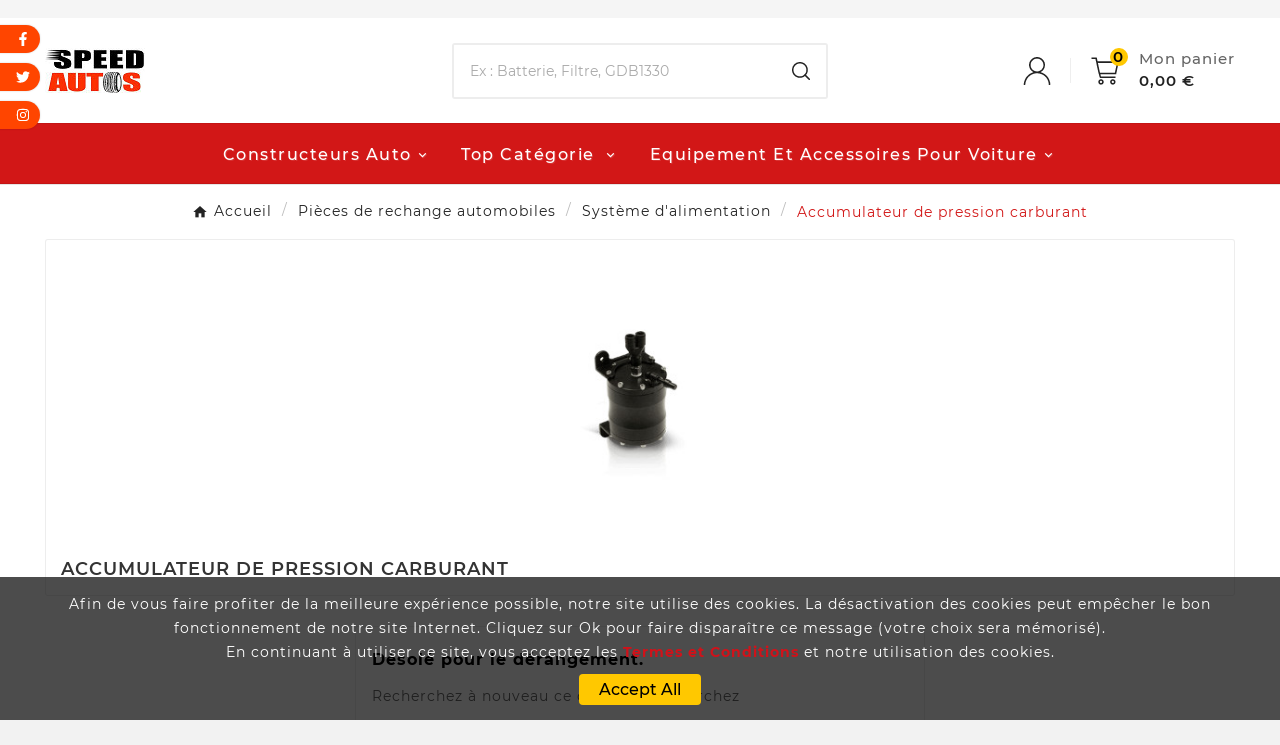

--- FILE ---
content_type: text/html; charset=utf-8
request_url: https://speedautos.fr/511-accumulateur-de-pression-carburant
body_size: 20240
content:

<!doctype html><html lang="fr"><head><meta charset="utf-8"><meta http-equiv="x-ua-compatible" content="ie=edge"><script type="application/ld+json">
  {
    "@context": "https://schema.org",
    "@type": "Organization",
    "name" : "SPEEDAUTOS",
    "url" : "https://speedautos.fr/",
    "logo": {
      "@type": "ImageObject",
      "url":"https://speedautos.fr/img/logo-1685212268.jpg"
    }
  }
</script>

<script type="application/ld+json">
  {
    "@context": "https://schema.org",
    "@type": "WebPage",
    "isPartOf": {
      "@type": "WebSite",
      "url":  "https://speedautos.fr/",
      "name": "SPEEDAUTOS"
    },
    "name": "Acheter Accumulateur de pression carburant pour votre voiture en plus pas cher…",
    "url":  "https://speedautos.fr/511-accumulateur-de-pression-carburant"
  }
</script>


  <script type="application/ld+json">
    {
      "@context": "https://schema.org",
      "@type": "BreadcrumbList",
      "itemListElement": [
                      {
              "@type": "ListItem",
              "position": 1,
              "name": "Accueil",
              "item": "https://speedautos.fr/"
              },                        {
              "@type": "ListItem",
              "position": 2,
              "name": "Pièces de rechange automobiles",
              "item": "https://speedautos.fr/3-pieces-de-rechange-automobiles"
              },                        {
              "@type": "ListItem",
              "position": 3,
              "name": "Système d&#039;alimentation",
              "item": "https://speedautos.fr/29-systeme-d-alimentation"
              },                        {
              "@type": "ListItem",
              "position": 4,
              "name": "Accumulateur de pression carburant",
              "item": "https://speedautos.fr/511-accumulateur-de-pression-carburant"
              }            ]
          }
  </script>
<script type="application/ld+json">
  {
    "@context": "https://schema.org",
    "@type": "ItemList",
    "itemListElement": [
        ]
        }
</script>

<title>Acheter Accumulateur de pression carburant pour votre voiture en plus pas cher…</title><meta name="description" content="Trouvez chez SPEEDAUTOS la plus grande gamme des marques de Accumulateur de pression carburant pour votre voiture à prix bas, profitez des remises sur tous nos produits en plus pas cher"><meta name="keywords" content=""><link rel="canonical" href="https://speedautos.fr/511-accumulateur-de-pression-carburant"><meta property="og:title" content="Acheter Accumulateur de pression carburant pour votre voiture en plus pas cher…" /><meta property="og:description" content="Trouvez chez SPEEDAUTOS la plus grande gamme des marques de Accumulateur de pression carburant pour votre voiture à prix bas, profitez des remises sur tous nos produits en plus pas cher" /><meta property="og:url" content="https://speedautos.fr/511-accumulateur-de-pression-carburant" /><meta property="og:site_name" content="SPEEDAUTOS" /><meta property="og:type" content="website" /><meta name="viewport" content="width=device-width, initial-scale=1"><link rel="icon" type="image/vnd.microsoft.icon" href="https://speedautos.fr/img/favicon.ico?1685212268"><link rel="shortcut icon" type="image/x-icon" href="https://speedautos.fr/img/favicon.ico?1685212268"><link rel="stylesheet" href="https://speedautos.fr/themes/v2_autotrics_14/assets/cache/theme-ee5812115.css" type="text/css" media="all"><script>var Chronopost = {"ajax_endpoint":"https:\/\/speedautos.fr\/module\/chronopost\/ajax?ajax=1"};var TVCMSCUSTOMSETTING_BOTTOM_OPTION = "0";var TVCMSCUSTOMSETTING_DARK_MODE_INPUT = "0";var TVCMSCUSTOMSETTING_HOVER_IMG = "1";var TVCMSCUSTOMSETTING_MAIN_MENU_STICKY = "1";var TVCMSCUSTOMSETTING_PRODUCT_PAGE_BOTTOM_STICKY_STATUS = "1";var TVCMSCUSTOMSETTING_VERTICAL_MENU_OPEN = "0";var TVCMSCUSTOMSETTING_WOW_JS = "0";var TVCMSCUSTOMSETTING_iso_code_country = false;var TVCMSFRONTSIDE_THEME_SETTING_SHOW = "0";var ajax_path = "https:\/\/speedautos.fr\/modules\/tvcmsnewsletterpopup\/ajax.php";var baseDir = "https:\/\/speedautos.fr\/";var getThemeOptionsLink = "https:\/\/speedautos.fr\/module\/tvcmsthemeoptions\/default";var gettvcmsbestsellerproductslink = "https:\/\/speedautos.fr\/module\/tvcmsbestsellerproducts\/default";var gettvcmscategoryproductlink = "https:\/\/speedautos.fr\/module\/tvcmscategoryproduct\/default";var gettvcmsfeaturedproductslink = "https:\/\/speedautos.fr\/module\/tvcmsfeaturedproducts\/default";var gettvcmsfooterproductlink = "https:\/\/speedautos.fr\/module\/tvcmsfooterproduct\/default";var gettvcmsmegamenulink = "https:\/\/speedautos.fr\/module\/tvcmsmegamenu\/default";var gettvcmsnewproductslink = "https:\/\/speedautos.fr\/module\/tvcmsnewproducts\/default";var gettvcmsspecialproductslink = "https:\/\/speedautos.fr\/module\/tvcmsspecialproducts\/default";var gettvcmstabproductslink = "https:\/\/speedautos.fr\/module\/tvcmstabproducts\/default";var klCustomer = null;var prestashop = {"cart":{"products":[],"totals":{"total":{"type":"total","label":"Total","amount":0,"value":"0,00\u00a0\u20ac"},"total_including_tax":{"type":"total","label":"Total TTC\u00a0:","amount":0,"value":"0,00\u00a0\u20ac"},"total_excluding_tax":{"type":"total","label":"Total HT\u00a0:","amount":0,"value":"0,00\u00a0\u20ac"}},"subtotals":{"products":{"type":"products","label":"Sous-total","amount":0,"value":"0,00\u00a0\u20ac"},"discounts":null,"shipping":{"type":"shipping","label":"Livraison","amount":0,"value":""},"tax":{"type":"tax","label":"Taxes incluses","amount":0,"value":"0,00\u00a0\u20ac"}},"products_count":0,"summary_string":"0 articles","vouchers":{"allowed":1,"added":[]},"discounts":[],"minimalPurchase":0,"minimalPurchaseRequired":""},"currency":{"id":1,"name":"Euro","iso_code":"EUR","iso_code_num":"978","sign":"\u20ac"},"customer":{"lastname":null,"firstname":null,"email":null,"birthday":null,"newsletter":null,"newsletter_date_add":null,"optin":null,"website":null,"company":null,"siret":null,"ape":null,"is_logged":false,"gender":{"type":null,"name":null},"addresses":[]},"language":{"name":"Fran\u00e7ais (French)","iso_code":"fr","locale":"fr-FR","language_code":"fr","is_rtl":0,"date_format_lite":"d\/m\/Y","date_format_full":"d\/m\/Y H:i:s","id":1},"page":{"title":"","canonical":"https:\/\/speedautos.fr\/511-accumulateur-de-pression-carburant","meta":{"title":"Acheter Accumulateur de pression carburant pour votre voiture en plus pas cher\u2026","description":"Trouvez chez SPEEDAUTOS la plus grande gamme des marques de Accumulateur de pression carburant pour votre voiture \u00e0 prix bas, profitez des remises sur tous nos produits en plus pas cher","keywords":"","robots":"index"},"page_name":"category","body_classes":{"lang-fr":true,"lang-rtl":false,"country-FR":true,"currency-EUR":true,"layout-left-column":true,"page-category":true,"tax-display-enabled":true,"page-customer-account":false,"category-id-511":true,"category-Accumulateur de pression carburant":true,"category-id-parent-29":true,"category-depth-level-4":true},"admin_notifications":[],"password-policy":{"feedbacks":{"0":"Tr\u00e8s faible","1":"Faible","2":"Moyenne","3":"Fort","4":"Tr\u00e8s fort","Straight rows of keys are easy to guess":"Les suites de touches sur le clavier sont faciles \u00e0 deviner","Short keyboard patterns are easy to guess":"Les mod\u00e8les courts sur le clavier sont faciles \u00e0 deviner.","Use a longer keyboard pattern with more turns":"Utilisez une combinaison de touches plus longue et plus complexe.","Repeats like \"aaa\" are easy to guess":"Les r\u00e9p\u00e9titions (ex. : \"aaa\") sont faciles \u00e0 deviner.","Repeats like \"abcabcabc\" are only slightly harder to guess than \"abc\"":"Les r\u00e9p\u00e9titions (ex. : \"abcabcabc\") sont seulement un peu plus difficiles \u00e0 deviner que \"abc\".","Sequences like abc or 6543 are easy to guess":"Les s\u00e9quences (ex. : abc ou 6543) sont faciles \u00e0 deviner.","Recent years are easy to guess":"Les ann\u00e9es r\u00e9centes sont faciles \u00e0 deviner.","Dates are often easy to guess":"Les dates sont souvent faciles \u00e0 deviner.","This is a top-10 common password":"Ce mot de passe figure parmi les 10 mots de passe les plus courants.","This is a top-100 common password":"Ce mot de passe figure parmi les 100 mots de passe les plus courants.","This is a very common password":"Ceci est un mot de passe tr\u00e8s courant.","This is similar to a commonly used password":"Ce mot de passe est similaire \u00e0 un mot de passe couramment utilis\u00e9.","A word by itself is easy to guess":"Un mot seul est facile \u00e0 deviner.","Names and surnames by themselves are easy to guess":"Les noms et les surnoms seuls sont faciles \u00e0 deviner.","Common names and surnames are easy to guess":"Les noms et les pr\u00e9noms courants sont faciles \u00e0 deviner.","Use a few words, avoid common phrases":"Utilisez quelques mots, \u00e9vitez les phrases courantes.","No need for symbols, digits, or uppercase letters":"Pas besoin de symboles, de chiffres ou de majuscules.","Avoid repeated words and characters":"\u00c9viter de r\u00e9p\u00e9ter les mots et les caract\u00e8res.","Avoid sequences":"\u00c9viter les s\u00e9quences.","Avoid recent years":"\u00c9vitez les ann\u00e9es r\u00e9centes.","Avoid years that are associated with you":"\u00c9vitez les ann\u00e9es qui vous sont associ\u00e9es.","Avoid dates and years that are associated with you":"\u00c9vitez les dates et les ann\u00e9es qui vous sont associ\u00e9es.","Capitalization doesn't help very much":"Les majuscules ne sont pas tr\u00e8s utiles.","All-uppercase is almost as easy to guess as all-lowercase":"Un mot de passe tout en majuscules est presque aussi facile \u00e0 deviner qu'un mot de passe tout en minuscules.","Reversed words aren't much harder to guess":"Les mots invers\u00e9s ne sont pas beaucoup plus difficiles \u00e0 deviner.","Predictable substitutions like '@' instead of 'a' don't help very much":"Les substitutions pr\u00e9visibles comme '\"@\" au lieu de \"a\" n'aident pas beaucoup.","Add another word or two. Uncommon words are better.":"Ajoutez un autre mot ou deux. Pr\u00e9f\u00e9rez les mots peu courants."}}},"shop":{"name":"SPEEDAUTOS","logo":"https:\/\/speedautos.fr\/img\/logo-1685212268.jpg","stores_icon":"https:\/\/speedautos.fr\/img\/logo_stores.png","favicon":"https:\/\/speedautos.fr\/img\/favicon.ico"},"core_js_public_path":"\/themes\/","urls":{"base_url":"https:\/\/speedautos.fr\/","current_url":"https:\/\/speedautos.fr\/511-accumulateur-de-pression-carburant","shop_domain_url":"https:\/\/speedautos.fr","img_ps_url":"https:\/\/speedautos.fr\/img\/","img_cat_url":"https:\/\/speedautos.fr\/img\/c\/","img_lang_url":"https:\/\/speedautos.fr\/img\/l\/","img_prod_url":"https:\/\/speedautos.fr\/img\/p\/","img_manu_url":"https:\/\/speedautos.fr\/img\/m\/","img_sup_url":"https:\/\/speedautos.fr\/img\/su\/","img_ship_url":"https:\/\/speedautos.fr\/img\/s\/","img_store_url":"https:\/\/speedautos.fr\/img\/st\/","img_col_url":"https:\/\/speedautos.fr\/img\/co\/","img_url":"https:\/\/speedautos.fr\/themes\/v2_autotrics_14\/assets\/img\/","css_url":"https:\/\/speedautos.fr\/themes\/v2_autotrics_14\/assets\/css\/","js_url":"https:\/\/speedautos.fr\/themes\/v2_autotrics_14\/assets\/js\/","pic_url":"https:\/\/speedautos.fr\/upload\/","theme_assets":"https:\/\/speedautos.fr\/themes\/v2_autotrics_14\/assets\/","pages":{"address":"https:\/\/speedautos.fr\/adresse","addresses":"https:\/\/speedautos.fr\/adresses","authentication":"https:\/\/speedautos.fr\/connexion","manufacturer":"https:\/\/speedautos.fr\/marques","cart":"https:\/\/speedautos.fr\/panier","category":"https:\/\/speedautos.fr\/index.php?controller=category","cms":"https:\/\/speedautos.fr\/index.php?controller=cms","contact":"https:\/\/speedautos.fr\/nous-contacter","discount":"https:\/\/speedautos.fr\/reduction","guest_tracking":"https:\/\/speedautos.fr\/suivi-commande-invite","history":"https:\/\/speedautos.fr\/historique-commandes","identity":"https:\/\/speedautos.fr\/identite","index":"https:\/\/speedautos.fr\/","my_account":"https:\/\/speedautos.fr\/mon-compte","order_confirmation":"https:\/\/speedautos.fr\/confirmation-commande","order_detail":"https:\/\/speedautos.fr\/index.php?controller=order-detail","order_follow":"https:\/\/speedautos.fr\/suivi-commande","order":"https:\/\/speedautos.fr\/commande","order_return":"https:\/\/speedautos.fr\/index.php?controller=order-return","order_slip":"https:\/\/speedautos.fr\/avoirs","pagenotfound":"https:\/\/speedautos.fr\/page-introuvable","password":"https:\/\/speedautos.fr\/recuperation-mot-de-passe","pdf_invoice":"https:\/\/speedautos.fr\/index.php?controller=pdf-invoice","pdf_order_return":"https:\/\/speedautos.fr\/index.php?controller=pdf-order-return","pdf_order_slip":"https:\/\/speedautos.fr\/index.php?controller=pdf-order-slip","prices_drop":"https:\/\/speedautos.fr\/promotions","product":"https:\/\/speedautos.fr\/index.php?controller=product","registration":"https:\/\/speedautos.fr\/inscription","search":"https:\/\/speedautos.fr\/recherche","sitemap":"https:\/\/speedautos.fr\/plan-site","stores":"https:\/\/speedautos.fr\/magasins","supplier":"https:\/\/speedautos.fr\/fournisseur","brands":"https:\/\/speedautos.fr\/marques","register":"https:\/\/speedautos.fr\/inscription","order_login":"https:\/\/speedautos.fr\/commande?login=1"},"alternative_langs":[],"actions":{"logout":"https:\/\/speedautos.fr\/?mylogout="},"no_picture_image":{"bySize":{"side_product_default":{"url":"https:\/\/speedautos.fr\/img\/p\/fr-default-side_product_default.jpg","width":86,"height":86},"small_default":{"url":"https:\/\/speedautos.fr\/img\/p\/fr-default-small_default.jpg","width":98,"height":98},"cart_default":{"url":"https:\/\/speedautos.fr\/img\/p\/fr-default-cart_default.jpg","width":125,"height":125},"special_vertical_img":{"url":"https:\/\/speedautos.fr\/img\/p\/fr-default-special_vertical_img.jpg","width":134,"height":121},"add_cart_def":{"url":"https:\/\/speedautos.fr\/img\/p\/fr-default-add_cart_def.jpg","width":200,"height":200},"home_default":{"url":"https:\/\/speedautos.fr\/img\/p\/fr-default-home_default.jpg","width":242,"height":242},"medium_default":{"url":"https:\/\/speedautos.fr\/img\/p\/fr-default-medium_default.jpg","width":415,"height":373},"sp_pd_main_img":{"url":"https:\/\/speedautos.fr\/img\/p\/fr-default-sp_pd_main_img.jpg","width":432,"height":395},"pd_custom":{"url":"https:\/\/speedautos.fr\/img\/p\/fr-default-pd_custom.jpg","width":452,"height":452},"pd4_def":{"url":"https:\/\/speedautos.fr\/img\/p\/fr-default-pd4_def.jpg","width":724,"height":724},"large_default":{"url":"https:\/\/speedautos.fr\/img\/p\/fr-default-large_default.jpg","width":800,"height":800}},"small":{"url":"https:\/\/speedautos.fr\/img\/p\/fr-default-side_product_default.jpg","width":86,"height":86},"medium":{"url":"https:\/\/speedautos.fr\/img\/p\/fr-default-home_default.jpg","width":242,"height":242},"large":{"url":"https:\/\/speedautos.fr\/img\/p\/fr-default-large_default.jpg","width":800,"height":800},"legend":""}},"configuration":{"display_taxes_label":true,"display_prices_tax_incl":true,"is_catalog":false,"show_prices":true,"opt_in":{"partner":true},"quantity_discount":{"type":"discount","label":"Remise sur prix unitaire"},"voucher_enabled":1,"return_enabled":0},"field_required":[],"breadcrumb":{"links":[{"title":"Accueil","url":"https:\/\/speedautos.fr\/"},{"title":"Pi\u00e8ces de rechange automobiles","url":"https:\/\/speedautos.fr\/3-pieces-de-rechange-automobiles"},{"title":"Syst\u00e8me d'alimentation","url":"https:\/\/speedautos.fr\/29-systeme-d-alimentation"},{"title":"Accumulateur de pression carburant","url":"https:\/\/speedautos.fr\/511-accumulateur-de-pression-carburant"}],"count":4},"link":{"protocol_link":"https:\/\/","protocol_content":"https:\/\/"},"time":1769234174,"static_token":"34acf466ff6629671db34642d9131dc8","token":"61613450aed3ae269a65fe2de03b1842","debug":false};var prestashopFacebookAjaxController = "https:\/\/speedautos.fr\/module\/ps_facebook\/Ajax";var psemailsubscription_subscription = "https:\/\/speedautos.fr\/module\/ps_emailsubscription\/subscription";var psr_icon_color = "#F19D76";var static_token = "34acf466ff6629671db34642d9131dc8";var tvMainSmartSpeed = "600";var tvcms_base_dir = "https:\/\/speedautos.fr\/";var tvcms_setting = true;var tvthemename = "v2_autotrics_14";var wish_link = "https:\/\/speedautos.fr\/module\/tvcmswishlist\/mywishlist";</script><meta name="google-site-verification" content="x1r4uHfdXfCjNJ7v0PFUAjYy6-c5ZAgvECgcfU0BhcM" /><link rel="prev" href="https://speedautos.fr/511-accumulateur-de-pression-carburant"><link rel="next" href="https://speedautos.fr/511-accumulateur-de-pression-carburant?p=2"><!-- Module TvcmsInfiniteScroll for PRODUCTS --><script>var tv_params = {product_wrapper : "#js-product-list .products",product_elem : ".product-miniature",pagination_wrapper : ".pagination .page-list",next_button : "a.next",views_buttons : "",selected_view : "",method : "button",button_start_page : "1",button_n_pages : "1",active_with_layered : "1",loader : "<div id=\"tv-loader\"><p>Loading next results...</p></div>",loader_prev : "<div id=\"tv-loader\"><p>Loading previous results...</p></div>",button : "<button id=\"tv-button-load-products\">Display more results...</button>",back_top_button : "<div id=\"tv-back-top-wrapper\"><p>No more results to display... <a href=\"#\" class=\"tv-back-top-link\">Back to top</a></p></div>",tvcmsinfinitescrollqv_enabled : "",has_facetedSearch : "1",ps_16 : "1"}// -----------------------------------------------------------// HOOK CUSTOM// - After next products displayed// function tv_hook_after_display_products() {// ---------------// CUSTOMIZE HERE// ---------------// }</script><link rel="dns-prefetch" href="https://speedautos.fr" /><link rel="preconnect" href="https://speedautos.fr" crossorigin/><link rel="preload" href="https://speedautos.fr/themes/v2_autotrics_14/assets/css/570eb83859dc23dd0eec423a49e147fe.woff2" as="font" type="font/woff2" crossorigin /><link as="style" rel="stylesheet preload" type="text/css" href="https://speedautos.fr/themes/v2_autotrics_14/assets/css/material-fonts.css" /><link as="style" rel="stylesheet preload" type="text/css" href="https://speedautos.fr/themes/v2_autotrics_14/assets/css/montserrat.css" /></head><body id="category" class="lang-fr country-fr currency-eur layout-left-column page-category tax-display-enabled category-id-511 category-accumulateur-de-pression-carburant category-id-parent-29 category-depth-level-4 text1-light  text2-light"  data-mouse-hover-img='1' data-menu-sticky='1'><div class='tvcmscookies-notice'><div class='tvcookies-notice-img-wrapper'><div class="tvcookies-notice-img-inner"><div class="tvcookie-content-box"><div class="tvcookies-notice-title"><div>Afin de vous faire profiter de la meilleure expérience possible, notre site utilise des cookies. La désactivation des cookies peut empêcher le bon fonctionnement de notre site Internet. Cliquez sur Ok pour faire disparaître ce message (votre choix sera mémorisé).</div>
<div>
<p class="MsoNormal">En continuant à utiliser ce site, vous acceptez les <span style="color:#d0121a;"><a href="https://speedautos.fr/content/3-conditions-utilisation" style="color:#d0121a;">Termes et Conditions</a></span> et notre utilisation des cookies.</p>
</div></div></div><div class="tvcookie-btn-wrapper"><button class='close-cookie tvclose-btn'>Fermer</button><button class='close-cookie tvok-btn'>Ok</button></div></div><div class="tvcookies-notice-icon"><button class='close-cookie tvclose-icon'><span>Accept All</span></button></div></div></div><div class="prod-animation tvcms-snackbar hidden-sm-down">
						<div class="tvcms-prod-popup">
							    <div class="tvproduct-wrapper bottom-to-top hb-animate-element"><span class="tvprodpopup-close"><i class="material-icons">&#xe5cd;</i></span><div class="tvproduct-image"><a href="https://speedautos.fr/biellette-de-barre-stabilisatrice/5078-biellette-de-barre-stabilisatrice-biellette-antiroulis-febi-bilstein-30985.html" class="thumbnail product-thumbnail"><img src="https://speedautos.fr/50740-side_product_default/biellette-de-barre-stabilisatrice-biellette-antiroulis-febi-bilstein-30985.jpg" alt="Biellette de barre stabilisatrice (Biellette antiroulis) FEBI BILSTEIN 30985" class="tvproduct-defult-img tv-img-responsive" height="86" width="86" loading="lazy"></a><ul class="product-flags tvproduct-online-new-wrapper"><li class="product-flag new">Neuf</li></ul></div><div class="tvproduct-info-box-wrapper"><div class="tvall-product-star-icon"><div class="star_content"><div class="star"><i class='material-icons'>&#xe838;</i> </div><div class="star"><i class='material-icons'>&#xe838;</i> </div><div class="star"><i class='material-icons'>&#xe838;</i> </div><div class="star"><i class='material-icons'>&#xe838;</i> </div><div class="star"><i class='material-icons'>&#xe838;</i> </div></div><div class='tvall-product-review'>(La revue0)</div></div><div class="tvproduct-name product-title"><a href="https://speedautos.fr/biellette-de-barre-stabilisatrice/5078-biellette-de-barre-stabilisatrice-biellette-antiroulis-febi-bilstein-30985.html"><h6>Biellette de barre stabilisatrice (Biellette antiroulis) FEBI BILSTEIN 30985</h6></a></div><div class="tv-product-price"><div class="product-price-and-shipping"><span class="price">26,00 €</span></div></div></div></div>						</div>
					<div class="tvcms-prod-popup">
							    <div class="tvproduct-wrapper bottom-to-top hb-animate-element"><span class="tvprodpopup-close"><i class="material-icons">&#xe5cd;</i></span><div class="tvproduct-image"><a href="https://speedautos.fr/biellette-de-barre-stabilisatrice/5077-biellette-de-barre-stabilisatrice-biellette-antiroulis-febi-bilstein-19685.html" class="thumbnail product-thumbnail"><img src="https://speedautos.fr/50739-side_product_default/biellette-de-barre-stabilisatrice-biellette-antiroulis-febi-bilstein-19685.jpg" alt="Biellette de barre stabilisatrice (Biellette antiroulis) FEBI BILSTEIN 19685" class="tvproduct-defult-img tv-img-responsive" height="86" width="86" loading="lazy"></a><ul class="product-flags tvproduct-online-new-wrapper"><li class="product-flag new">Neuf</li></ul></div><div class="tvproduct-info-box-wrapper"><div class="tvall-product-star-icon"><div class="star_content"><div class="star"><i class='material-icons'>&#xe838;</i> </div><div class="star"><i class='material-icons'>&#xe838;</i> </div><div class="star"><i class='material-icons'>&#xe838;</i> </div><div class="star"><i class='material-icons'>&#xe838;</i> </div><div class="star"><i class='material-icons'>&#xe838;</i> </div></div><div class='tvall-product-review'>(La revue0)</div></div><div class="tvproduct-name product-title"><a href="https://speedautos.fr/biellette-de-barre-stabilisatrice/5077-biellette-de-barre-stabilisatrice-biellette-antiroulis-febi-bilstein-19685.html"><h6>Biellette de barre stabilisatrice (Biellette antiroulis) FEBI BILSTEIN 19685</h6></a></div><div class="tv-product-price"><div class="product-price-and-shipping"><span class="price">29,00 €</span></div></div></div></div>						</div>
					<div class="tvcms-prod-popup">
							    <div class="tvproduct-wrapper bottom-to-top hb-animate-element"><span class="tvprodpopup-close"><i class="material-icons">&#xe5cd;</i></span><div class="tvproduct-image"><a href="https://speedautos.fr/ressort-d-amortisseur/5076-ressort-de-suspension-ressort-helicoidal-open-parts-csr915100.html" class="thumbnail product-thumbnail"><img src="https://speedautos.fr/50738-side_product_default/ressort-de-suspension-ressort-helicoidal-open-parts-csr915100.jpg" alt="Ressort de suspension (Ressort hélicoïdal) OPEN PARTS CSR9151.00" class="tvproduct-defult-img tv-img-responsive" height="86" width="86" loading="lazy"></a><ul class="product-flags tvproduct-online-new-wrapper"><li class="product-flag new">Neuf</li></ul></div><div class="tvproduct-info-box-wrapper"><div class="tvall-product-star-icon"><div class="star_content"><div class="star"><i class='material-icons'>&#xe838;</i> </div><div class="star"><i class='material-icons'>&#xe838;</i> </div><div class="star"><i class='material-icons'>&#xe838;</i> </div><div class="star"><i class='material-icons'>&#xe838;</i> </div><div class="star"><i class='material-icons'>&#xe838;</i> </div></div><div class='tvall-product-review'>(La revue0)</div></div><div class="tvproduct-name product-title"><a href="https://speedautos.fr/ressort-d-amortisseur/5076-ressort-de-suspension-ressort-helicoidal-open-parts-csr915100.html"><h6>Ressort de suspension (Ressort hélicoïdal) OPEN PARTS CSR9151.00</h6></a></div><div class="tv-product-price"><div class="product-price-and-shipping"><span class="price">42,89 €</span></div></div></div></div>						</div>
					<div class="tvcms-prod-popup">
							    <div class="tvproduct-wrapper bottom-to-top hb-animate-element"><span class="tvprodpopup-close"><i class="material-icons">&#xe5cd;</i></span><div class="tvproduct-image"><a href="https://speedautos.fr/cache-culbuteur/5075-joint-couvre-culbuteurs-elring-311160.html" class="thumbnail product-thumbnail"><img src="https://speedautos.fr/50737-side_product_default/joint-couvre-culbuteurs-elring-311160.jpg" alt="Joint couvre culbuteurs ELRING 311.160" class="tvproduct-defult-img tv-img-responsive" height="86" width="86" loading="lazy"></a><ul class="product-flags tvproduct-online-new-wrapper"><li class="product-flag new">Neuf</li></ul></div><div class="tvproduct-info-box-wrapper"><div class="tvall-product-star-icon"><div class="star_content"><div class="star"><i class='material-icons'>&#xe838;</i> </div><div class="star"><i class='material-icons'>&#xe838;</i> </div><div class="star"><i class='material-icons'>&#xe838;</i> </div><div class="star"><i class='material-icons'>&#xe838;</i> </div><div class="star"><i class='material-icons'>&#xe838;</i> </div></div><div class='tvall-product-review'>(La revue0)</div></div><div class="tvproduct-name product-title"><a href="https://speedautos.fr/cache-culbuteur/5075-joint-couvre-culbuteurs-elring-311160.html"><h6>Joint couvre culbuteurs ELRING 311.160</h6></a></div><div class="tv-product-price"><div class="product-price-and-shipping"><span class="price">42,00 €</span></div></div></div></div>						</div>
					<div class="tvcms-prod-popup">
							    <div class="tvproduct-wrapper bottom-to-top hb-animate-element"><span class="tvprodpopup-close"><i class="material-icons">&#xe5cd;</i></span><div class="tvproduct-image"><a href="https://speedautos.fr/composants-pommeau-boite-de-vitesse/5074-pommeau-storm-8103006.html" class="thumbnail product-thumbnail"><img src="https://speedautos.fr/50736-side_product_default/pommeau-storm-8103006.jpg" alt="Pommeau Storm 8103006" class="tvproduct-defult-img tv-img-responsive" height="86" width="86" loading="lazy"></a><ul class="product-flags tvproduct-online-new-wrapper"><li class="product-flag new">Neuf</li></ul></div><div class="tvproduct-info-box-wrapper"><div class="tvall-product-star-icon"><div class="star_content"><div class="star"><i class='material-icons'>&#xe838;</i> </div><div class="star"><i class='material-icons'>&#xe838;</i> </div><div class="star"><i class='material-icons'>&#xe838;</i> </div><div class="star"><i class='material-icons'>&#xe838;</i> </div><div class="star"><i class='material-icons'>&#xe838;</i> </div></div><div class='tvall-product-review'>(La revue0)</div></div><div class="tvproduct-name product-title"><a href="https://speedautos.fr/composants-pommeau-boite-de-vitesse/5074-pommeau-storm-8103006.html"><h6>Pommeau Storm 8103006</h6></a></div><div class="tv-product-price"><div class="product-price-and-shipping"><span class="price">18,00 €</span></div></div></div></div>						</div>
			
</div><main><div class="tvcms-loading-overlay"><div class="tvcms-loading-inner"><img class="logo img-responsive" src="https://speedautos.fr/img/logo-1685212268.jpg" alt="SPEEDAUTOS"  height="51" width="205"/><img src="https://speedautos.fr/themes/v2_autotrics_14/assets/img/themevolty/tv_loading.gif" alt="" height="101" width="114"/></div></div><div class="tv-main-div " >    <header id="header"><div class="tvcmsdesktop-top-header-wrapper header-1" data-header-layout="1"><div class='container-fluid tvcmsdesktop-top-header'><div class="container tvcmsdesktop-top-wrapper"><div class='tvheader-offer-wrapper col-xl-6 col-lg-6 col-md-6 col-sm-12'></div><div class="tvdesktop-header-storetime tvforce-hide"></div><div class='tvheader-language-currency-wrapper col-xl-6 col-lg-6 col-md-6 col-sm-12'><div class="tvheader-language"></div><div class="tvheader-currency"></div></div></div></div><div class='container-fluid tvcmsdesktop-top-second hidden-md-down'><div class="container"><div class="row tvcmsdesktop-top-header-box"><div class='col-md-4 col-xl-4 col-sm-12 tvcms-header-logo-wrapper'><div class="hidden-sm-down tvcms-header-logo" id="tvcmsdesktop-logo"><div class="tv-header-logo"><a href="https://speedautos.fr/"><img class="logo img-responsive" src="https://speedautos.fr/img/logo-1685212268.jpg" alt="SPEEDAUTOS" loading="lazy" height="35" width="201"></a></div></div></div><div class="col-sm-12 col-lg-6 col-md-6 col-xl-4 tvcmsheader-search"><div class='tvcmssearch-wrapper' id="_desktop_search">    <div class="search-widget tvcmsheader-search" data-search-controller-url="//speedautos.fr/recherche"><div class="tvsearch-top-wrapper"><div class="tvheader-sarch-display"><div class="tvheader-search-display-icon"><div class="tvsearch-open"><svg version="1.1" id="Capa_1" xmlns="http://www.w3.org/2000/svg" xmlns:xlink="http://www.w3.org/1999/xlink" x="0px" y="0px" width="22px" height="22px" viewBox="182 372 50 50" style="enable-background:new 182 372 50 50;" xml:space="preserve"><path style="fill:#222222;" d="M204.019,416.038c-12.141,0-22.019-9.877-22.019-22.019c0-12.141,9.878-22.019,22.019-22.019c12.142,0,22.019,9.878,22.019,22.019C226.038,406.161,216.161,416.038,204.019,416.038z M204.019,376.065c-9.9,0-17.954,8.054-17.954,17.954c0,9.9,8.054,17.954,17.954,17.954c9.9,0,17.954-8.054,17.954-17.954C221.973,384.119,213.919,376.065,204.019,376.065z"></path><path style="fill:#222222;" d="M229.967,422c-0.52,0-1.04-0.198-1.437-0.596l-11.653-11.653c-0.794-0.793-0.794-2.081,0-2.874c0.794-0.794,2.08-0.794,2.874,0l11.653,11.653c0.794,0.793,0.794,2.081,0,2.874C231.007,421.802,230.487,422,229.967,422z"></path></svg></div><div class="tvsearch-close"><svg version="1.1" id="Layer_1" x="0px" y="0px" width="22px" height="22px" viewBox="0 0 20 20" xml:space="preserve"><g><rect x="9.63" y="-3.82" transform="matrix(0.7064 -0.7078 0.7078 0.7064 -4.1427 10.0132)" width="1" height="27.641"></rect></g><g><rect x="9.63" y="-3.82" transform="matrix(-0.7064 -0.7078 0.7078 -0.7064 9.9859 24.1432)" width="1" height="27.641"></rect></g></svg></div></div></div><div class="tvsearch-header-display-wrappper tvsearch-header-display-full"><form method="get" action="//speedautos.fr/recherche"><input type="hidden" name="controller" value="search" /><div class="tvheader-top-search"><div class="tvheader-top-search-wrapper-info-box"><input type="text" name="s" class='tvcmssearch-words' placeholder="Ex : Batterie, Filtre, GDB1330" aria-label="Chercher	" autocomplete="off" /></div></div><div class="tvheader-top-search-wrapper"><button type="submit" class="tvheader-search-btn" aria-label="Search"><svg version="1.1" id="Capa_1" xmlns="http://www.w3.org/2000/svg" xmlns:xlink="http://www.w3.org/1999/xlink" x="0px" y="0px" width="18px" height="18px" viewBox="182 372 50 50" style="enable-background:new 182 372 50 50;" xml:space="preserve"><path style="fill:#222222;" d="M204.019,416.038c-12.141,0-22.019-9.877-22.019-22.019c0-12.141,9.878-22.019,22.019-22.019c12.142,0,22.019,9.878,22.019,22.019C226.038,406.161,216.161,416.038,204.019,416.038z M204.019,376.065c-9.9,0-17.954,8.054-17.954,17.954c0,9.9,8.054,17.954,17.954,17.954c9.9,0,17.954-8.054,17.954-17.954C221.973,384.119,213.919,376.065,204.019,376.065z"></path><path style="fill:#222222;" d="M229.967,422c-0.52,0-1.04-0.198-1.437-0.596l-11.653-11.653c-0.794-0.793-0.794-2.081,0-2.874c0.794-0.794,2.08-0.794,2.874,0l11.653,11.653c0.794,0.793,0.794,2.081,0,2.874C231.007,421.802,230.487,422,229.967,422z"></path></svg></button></div></form><div class='tvsearch-result'></div></div></div></div></div></div><div class="col-sm-12 col-lg-4 col-md-4 col-xl-4 tvcmsheader-nav-right"><div class="tv-contact-account-cart-wrapper"><div id='tvcmsdesktop-account-button'><div class="tv-header-account tv-account-wrapper tvcms-header-myaccount"><button class="btn-unstyle tv-myaccount-btn tv-myaccount-btn-desktop" name="User Icon" aria-label="User Icon"><svg x="0px" y="0px" width="28px" height="28px" viewBox="0 0 512 539" style="enable-background:new 0 0 512 539;" xml:space="preserve"><g><path style="fill-rule:evenodd;clip-rule:evenodd;fill:#242424;" d="M1,518c2.3-5.4,1.8-11.3,2.8-16.9c19-104,78.8-172.8,178.5-207.1c1.6-0.5,3.2-1,4.8-1.4c-0.1-2-1.9-2-3.1-2.7c-45.3-25.6-72.4-64-79.7-115.5C92.7,92.9,151.3,14.9,232.6,2.8c2.8-0.4,5.9,0.2,8.4-1.8c10,0,20,0,30,0c6.9,1.4,13.8,2.6,20.7,4.1c59.4,13.2,108.2,65.6,116.4,125c9.4,68-20.5,127.5-80.8,160.7c-0.4,0.2-0.8,0.5-1.3,0.8c1.1,1.9,3.2,1.7,4.8,2.2c98,33,157.7,100,178.4,201.4c1.4,7,1.9,14.2,2.9,21.3c0.1,0.9-0.3,2.1,1,2.5c0,6.7,0,13.3,0,20c-8.7,0-17.3-0.2-26,0.1c-3.3,0.1-4-0.9-4.1-4.1c-4.5-93.9-48.8-162.7-133.8-202C218.9,272.7,64.8,352.1,35.8,492.4c-2.9,14.1-4.6,28.3-4.7,42.6c0,3.2-0.8,4.2-4.1,4.1c-8.7-0.2-17.3-0.1-26-0.1C1,532,1,525,1,518z M256.5,278c67.9,0,123.4-55.3,123.5-123.2C380.1,86.6,324.8,31.1,256.7,31C188.6,30.9,133,86.3,133,154.4C133,222.6,188.4,278,256.5,278z"></path></g></svg></button><ul class="dropdown-menu tv-account-dropdown tv-dropdown"><li><div id="tvcmsdesktop-user-info" class="tvcms-header-sign user-info tvheader-sign"><a href="https://speedautos.fr/mon-compte" class="tvhedaer-sign-btn" title="Connectez-vous à votre compte client" rel="nofollow"><i class="material-icons">&#xe7fd;</i><span class="tvhedaer-sign-span">Connexion</span></a></div></li><li class="ttvcms-wishlist-icon"><script>var wishlistProductsIds='';var baseDir ='https://speedautos.fr/';var static_token='34acf466ff6629671db34642d9131dc8';var isLogged ='';var loggin_required='Vous devez être connecté pour gérer votre liste de souhaits.	';var deleted_wishlist ='The Wishlist was successfully deleted.';var default_wishlist ='The Default wishlist was set successfully.';var added_to_wishlist ='Vous devez être connecté pour gérer votre liste de souhaits.	';var mywishlist_url='https://speedautos.fr/module/tvcmswishlist/mywishlist';var isLoggedWishlist=false;</script><div id="_desktop_wishtlistTop" class="pull-right tvcmsdesktop-view-wishlist"><a class="wishtlist_top tvdesktop-wishlist" href="https://speedautos.fr/module/tvcmswishlist/mywishlist"><div class="tvwishlist-icon"><i class='material-icons'>&#xe87d;</i></div><div class="tvwishlist-name"><span>liste de souhaits</span><span class="cart-wishlist-number tvwishlist-number">(0	)</span></div></a></div></li><li class="tvheader-compare "><div class="tvcmsdesktop-view-compare"><a class="link_wishlist tvdesktop-view-compare tvcmscount-compare-product" href="https://speedautos.fr/module/tvcmsproductcompare/productcomparelist" title="Comparaison de produits"><div class="tvdesktop-compare-icon"><i class='material-icons'>&#xe043;</i></div><div class="tvdesktop-view-compare-name"> comparer  <span class="count-product">(0)</span></div></a></div></li><li class="tvheader-language hidden-lg-up"></li><li class="tvheader-currency hidden-lg-up"></li></ul></div></div><div id="_desktop_cart_manage" class="tvcms-header-cart"><div id="_desktop_cart"><div class="blockcart cart-preview inactive tv-header-cart" data-refresh-url="//speedautos.fr/module/ps_shoppingcart/ajax"><div class="tvheader-cart-wrapper tvheader-cart-wrapper-popup"><div class='tvheader-cart-btn-wrapper'><a rel="nofollow" href="JavaScript:void(0);" data-url='//speedautos.fr/panier?action=show' title='Panier'><div class="tvcart-icon-text-wrapper"><div class="tv-cart-icon tvheader-right-icon tv-cart-icon-main"><svg version="1.1" id="Layer_1" x="0px" y="0px" width="28px" height="28px" viewBox="0 0 515 504" style="enable-background:new 0 0 515 504;" xml:space="preserve"><g><path style="fill-rule:evenodd;clip-rule:evenodd;fill:#222222;" d="M507.6,74c-1,0.1-2,0-3,0c-126.1,0-252.3,0-378.4,0.1c-4,0-6.1-0.6-6.9-5.2c-3.9-20.8-8.9-41.3-12.5-62.1c-0.4-2.1-0.5-4-3.8-3.9C72.3,3.1,41.6,3,11,3C9.1,3,7.9,3.2,8,5.6c0.1,7.7,0.1,15.3,0,23c0,1.6,0.4,2.6,2.2,2.4c6.6-0.6,13.2,1.4,19.9,0.2c0.3,0,0.7,0,1,0c16,0.6,31.9,0.5,47.9,0c0.3,0,0.7,0,1,0c2.5,0.4,2.7,2.4,3.2,4.4C94,87.2,105,138.8,116,190.4c5.8,27,10.8,54.2,17.6,80.9c8.7,34.6,18.9,68.9,28.4,103.3c2.1,7.4,2,7.5,9.7,7.5c69.6,0,139.3,0,208.9,0c21.5,0,43,0,64.5,0.1c2.8,0,4.2-0.4,4-3.7c-0.3-7.8-0.2-15.6-0.3-23.5c0.1-0.7,0-1.2-0.9-1.1c-2-0.1-4-0.3-6-0.3c-84.5,0-169,0-253.4,0.1c-3.8,0-5.6-1-6.5-4.8c-2.6-10.7-5.5-21.2-8.3-31.9c-1.6-6-1.6-6,4.7-6c93.1,0,186.3-0.1,279.4,0c3.3,0,5.2-0.3,6-4.3c5-25.4,10.5-50.8,15.6-76.2c10.3-50.9,22.6-101.3,31.7-152.4C512,74.1,510.9,73.6,507.6,74z M471.9,128.8c-10.5,49.8-21.2,99.6-31.7,149.4c-0.8,3.6-2,4.5-5.5,4.5c-88.4-0.1-176.9-0.1-265.3,0c-3.5,0-4.8-0.9-5.6-4.4c-12-57.1-24.2-114.2-36.4-171.3c-0.3-1.5-1.4-3.2,0.4-4.6c0.7-1.1,1.7-1.4,2.7-1.4c-1,0-2,0.3-2.7,1.4c1.8,0.1,3.6,0.3,5.5,0.3c110.3,0,220.6,0,330.9,0c2,0,4-0.2,6-0.3c0.6,0,1.2,0,1.8,0c0.7,0,1.5,0,2.2,0c0.6,0,1.2,0,1.8,0c0.3,0,0.7,0.1,1,0.1C476.5,111.5,473.7,120.1,471.9,128.8z"></path><path style="fill-rule:evenodd;clip-rule:evenodd;fill:#222222;" d="M184.5,403.2c-26.9-0.1-49.6,22.2-50.4,47.9c-0.9,29,23.1,52.4,49.8,51.8c27.7,0.1,50-21.9,50.1-49.5C234.1,425.9,211.9,403.3,184.5,403.2z M184,474.2c-11.8,0-21.3-9.6-21.1-21.4c0.1-11.5,9.7-20.9,21.2-20.9c11.4,0,21,9.6,21.1,21C205.3,464.6,195.7,474.2,184,474.2z"></path><path style="fill-rule:evenodd;clip-rule:evenodd;fill:#222222;" d="M401.1,403.2c-27.6,0.2-50,22.6-49.9,50c0.1,27.5,22.5,49.7,50.1,49.7c27.3,0,49.5-22.3,49.6-49.7C451,425.7,428.5,403.1,401.1,403.2z M401.4,474.3c-11.8,0.1-21.4-9.3-21.5-21c-0.1-11.8,9.4-21.3,21.2-21.3c11.8,0,21.2,9.4,21.2,21.3C422.2,464.9,413,474.2,401.4,474.3z"></path></g></svg><span class="cart-products-count">0</span></div><div class="tv-cart-cart-inner"><span class="tvcart-lable">Mon panier</span><span class="tvcart-total-price">0,00 €</span></div></div></a></div><div class="tvcmscart-show-dropdown"><div class="tvcart-no-product"><div class='tvcart-no-product-label'>Aucun produit ajouté au panier</div></div></div></div></div></div></div></div></div></div></div></div><div class="tvcms-header-menu-offer-wrapper tvcmsheader-sticky"><div class="position-static tvcms-header-menu"><div class='tvcmsmain-menu-wrapper container'><div id='tvdesktop-megamenu'><div class="container_tv_megamenu"><div id="tv-menu-horizontal" class="tv-menu-horizontal clearfix"><ul class="menu-content"><li class="tvmega-menu-title">Mega Menu</li><li class="level-1  parent"><a href="https://speedautos.fr/7-constructeurs-auto"><span>Constructeurs Auto</span></a><span class="icon-drop-mobile"></span></li><li class="level-1  parent"><a href="#"><span>Top Catégorie </span></a><span class="icon-drop-mobile"></span></li><li class="level-1  parent"><a href="https://speedautos.fr/41-equipement-et-accessoires-pour-voiture"><span>Equipement et Accessoires pour voiture</span></a><span class="icon-drop-mobile"></span></li></ul></div></div></div></div><div class="tvcmsdesktop-contact tvforce-hide"><div id="_desktop_contact_link" class=""><div id="contact-link"><a href="tel:0389430196"><i class='material-icons'>&#xe0b0;</i><span>0389430196</span></a></div></div></div></div></div></div><div id='tvcms-mobile-view-header' class="hidden-lg-up tvheader-mobile-layout mh1 mobile-header-1" data-header-mobile-layout="1"><div class="tvcmsmobile-top-wrapper"><div class='tvmobileheader-offer-wrapper col-sm-12'></div></div><div class='tvcmsmobile-header-menu-offer-text tvcmsheader-sticky'><div class="tvcmsmobile-header-menu col-sm-1 col-xs-2"><div class="tvmobile-sliderbar-btn"><a href="Javascript:void(0);" title=""><i class='material-icons'>&#xe5d2;</i></a></div><div class="tvmobile-slidebar"><div class="tvmobile-dropdown-close"><a href="Javascript:void(0);"><i class='material-icons'>&#xe14c;</i></a></div><div id='tvmobile-megamenu'></div><div class="tvcmsmobile-contact"></div><div id='tvmobile-lang'></div><div id='tvmobile-curr'></div></div></div><div class="tvcmsmobile-header-logo-right-wrapper col-md-4 col-sm-12"><div id='tvcmsmobile-header-logo'></div></div><div class="col-sm-7 col-xs-10 tvcmsmobile-cart-acount-text"><div id="tvcmsmobile-account-button"></div><div id="tvmobile-cart"></div></div></div><div class='tvcmsmobile-header-search-logo-wrapper'><div class="tvcmsmobile-header-search col-md-12 col-sm-12"><div id="tvcmsmobile-search"></div></div></div></div></header><aside id="notifications"><div class="container"></div></aside><div id="wrapper"><div id="wrappertop"></div><div class=" container   tv-left-layout"><nav data-depth="4" class="breadcrumb"><ol itemscope itemtype="http://schema.org/BreadcrumbList"><li itemprop="itemListElement" itemscope itemtype="http://schema.org/ListItem"><a itemprop="item" href="https://speedautos.fr/"><span itemprop="name">Accueil</span></a><meta itemprop="position" content="1"></li><li itemprop="itemListElement" itemscope itemtype="http://schema.org/ListItem"><a itemprop="item" href="https://speedautos.fr/3-pieces-de-rechange-automobiles"><span itemprop="name">Pièces de rechange automobiles</span></a><meta itemprop="position" content="2"></li><li itemprop="itemListElement" itemscope itemtype="http://schema.org/ListItem"><a itemprop="item" href="https://speedautos.fr/29-systeme-d-alimentation"><span itemprop="name">Système d&#039;alimentation</span></a><meta itemprop="position" content="3"></li><li itemprop="itemListElement" itemscope itemtype="http://schema.org/ListItem"><a itemprop="item" href="https://speedautos.fr/511-accumulateur-de-pression-carburant"><span itemprop="name">Accumulateur de pression carburant</span></a><meta itemprop="position" content="4"></li></ol></nav><div class="row"><div id="left-column" class="col-xl-2 col-lg-12 col-md-12 col-sm-12 col-xs-12 tv-left-right-panel-hide"><div id="search_filters_wrapper"><div id="search_filter_controls" class="hidden-md-up hidden-sm-down"><button class="btn btn-secondary ok"><i class="material-icons rtl-no-flip">&#xE876;</i>D'accord</button></div></div><div class='tvleft-column-remove'><div class="tvleft-column-close-btn"></div></div><div class="block-categories "><ul class="category-top-menu tvside-panel-dropdown"><li class="tv-category-title-wrapper"><a class="tv-main-category-title" href="https://speedautos.fr/29-systeme-d-alimentation">Système d&#039;alimentation</a><div class='tvleft-right-title-toggle'><i class='material-icons'>&#xe313;</i></div></li><li class="tv-leftcategory-wrapper"><ul class="category-sub-menu"><li data-depth="0"><a href="https://speedautos.fr/511-accumulateur-de-pression-carburant">Accumulateur de pression carburant</a></li><li data-depth="0"><a href="https://speedautos.fr/512-actuateur-de-ralenti">Actuateur de ralenti</a></li><li data-depth="0"><a href="https://speedautos.fr/513-boitier-papillon">Boitier papillon</a></li><li data-depth="0"><a href="https://speedautos.fr/514-bouchon-de-reservoir">Bouchon de réservoir</a></li><li data-depth="0"><a href="https://speedautos.fr/515-capteur-de-niveau-de-carburant">Capteur de niveau de carburant</a></li><li data-depth="0"><a href="https://speedautos.fr/516-capteur-de-position-du-papillon">Capteur de position du papillon</a></li><li data-depth="0"><a href="https://speedautos.fr/517-capteur-de-pression-reservoir-de-carburant">Capteur de pression, réservoir de carburant</a></li><li data-depth="0"><a href="https://speedautos.fr/518-capteur-pression-de-carburant">Capteur pression de carburant</a></li><li data-depth="0"><a href="https://speedautos.fr/519-capteur-temperature-carburant">Capteur température carburant</a></li><li data-depth="0"><a href="https://speedautos.fr/520-composants-du-bouchon">Composants du bouchon</a></li><li data-depth="0"><a href="https://speedautos.fr/521-composants-du-carburateur">Composants du carburateur</a></li><li data-depth="0"><a href="https://speedautos.fr/522-debitmetre-d-air">Débitmètre d&#039;air</a></li><li data-depth="0"><a href="https://speedautos.fr/523-dispositif-d-arret-systeme-d-injection">Dispositif d&#039;arrêt, système d&#039;injection</a></li><li data-depth="0"><a href="https://speedautos.fr/524-element-d-ajustage-papillon-des-gaz">Élément d&#039;ajustage, papillon des gaz</a></li><li data-depth="0"><a href="https://speedautos.fr/525-ecran-absorbant-la-chaleur-injection">Ecran absorbant la chaleur injection</a></li><li data-depth="0"><a href="https://speedautos.fr/526-filtre-unite-d-alimentation-de-carburant">Filtre, unité d&#039;alimentation de carburant</a></li><li data-depth="0"><a href="https://speedautos.fr/527-flasque-carburateur">Flasque carburateur</a></li><li data-depth="0"><a href="https://speedautos.fr/528-injecteur">Injecteur</a></li><li data-depth="0"><a href="https://speedautos.fr/529-joint-d-etancheite-pompe-a-carburant">Joint d&#039;étanchéité pompe à carburant</a></li><li data-depth="0"><a href="https://speedautos.fr/530-joint-d-etancheite-tuyauterie-de-carburant">Joint d&#039;étanchéité tuyauterie de carburant</a></li><li data-depth="0"><a href="https://speedautos.fr/531-joint-d-etancheite-palpeur-de-reservoir">Joint d&#039;étanchéité, palpeur de réservoir</a></li><li data-depth="0"><a href="https://speedautos.fr/532-joint-d-etancheite-pompe-d-injection">Joint d&#039;étanchéité, pompe d&#039;injection</a></li><li data-depth="0"><a href="https://speedautos.fr/533-joint-injecteur">Joint injecteur</a></li><li data-depth="0"><a href="https://speedautos.fr/534-kit-d-assemblage-pompe-a-carburant">Kit d&#039;assemblage pompe à carburant</a></li><li data-depth="0"><a href="https://speedautos.fr/535-kit-de-reparation-injecteur">Kit de réparation injecteur</a></li><li data-depth="0"><a href="https://speedautos.fr/536-kit-de-reparation-carburateur">Kit de réparation, carburateur</a></li><li data-depth="0"><a href="https://speedautos.fr/537-moteur-pas-a-pas-vanne-de-ralenti-alimentation-d-air">Moteur pas à pas vanne de ralenti alimentation d&#039;air</a></li><li data-depth="0"><a href="https://speedautos.fr/538-outils-pour-systeme-de-carburant">Outils pour système de carburant</a><div class="navbar-toggler collapse-icons" data-toggle="collapse" data-target="#exCollapsingNavbar538"><i class="material-icons add">&#xE145;</i><i class="material-icons remove">&#xE15B;</i></div><div class="collapse" id="exCollapsingNavbar538"><ul class="category-sub-menu"><li data-depth="1"><a class="category-sub-link" href="https://speedautos.fr/3330-extracteur-injecteur-pneumatique">Extracteur injecteur pneumatique</a></li><li data-depth="1"><a class="category-sub-link" href="https://speedautos.fr/3331-extracteur-d-injecteur-hydraulique">Extracteur d&#039;injecteur Hydraulique</a></li></ul></div></li><li data-depth="0"><a href="https://speedautos.fr/539-pompe-a-carburant">Pompe à carburant</a></li><li data-depth="0"><a href="https://speedautos.fr/540-pompe-a-injection">Pompe à injection</a></li><li data-depth="0"><a href="https://speedautos.fr/541-rail-de-carburant">Rail de carburant</a></li><li data-depth="0"><a href="https://speedautos.fr/542-regulateur-de-pression-du-carburant">Régulateur de pression du carburant</a></li><li data-depth="0"><a href="https://speedautos.fr/543-reservoir-de-carburant-et-bouchon-de-reservoir">Réservoir de carburant et bouchon de réservoir</a></li><li data-depth="0"><a href="https://speedautos.fr/544-relais-de-pompe-a-carburant">Relais de pompe à carburant</a></li><li data-depth="0"><a href="https://speedautos.fr/545-soupape-de-ventilation-de-reservoir-carburant">Soupape de ventilation de réservoir carburant</a></li><li data-depth="0"><a href="https://speedautos.fr/546-systeme-d-injection">Système d&#039;injection</a></li></ul></li></ul></div><div class="tvcmsleft-new-product  tvleft-right-penal-all-block tvall-block-box-shadows"><div class="tvleft-new-product"><div class="tvleft-right-title-wrapper"><div class="tvleft-right-title facet-label">Derniers produits</div><div class='tvleft-right-title-toggle'><i class='material-icons'>&#xe313;</i></div></div><div class="tvleft-product-wrapper-info"><div class="products tvleft-product-wrapper wow zoomIn"><article class="tvleft-right-product-slider"><div class="thumbnail-container"><div class="tvproduct-wrapper"><div class="tvproduct-image col-xl-4 col-lg-3 col-md-3 col-sm-3 col-xs-3"><a href="https://speedautos.fr/plaquettes-de-frein/5084-jeu-de-4-plaquettes-de-frein-abs-all-brake-systems-bv-37478-8717109367942.html" class="thumbnail product-thumbnail"><img class="tv-img-responsive" src="https://speedautos.fr/50820-side_product_default/jeu-de-4-plaquettes-de-frein-abs-all-brake-systems-bv-37478.jpg" alt="Jeu de 4 plaquettes de frein A.B.S. ALL BRAKE SYSTEMS BV. 37478" height="86" width="86" loading="lazy"></a></div><div class="product-description col-xl-8 col-lg-9 col-md-9 col-sm-9 col-xs-9"><div class="tvproduct-cat-name">Plaquettes de frein</div><div class="tvproduct-name product-title"><a href="https://speedautos.fr/plaquettes-de-frein/5084-jeu-de-4-plaquettes-de-frein-abs-all-brake-systems-bv-37478-8717109367942.html"><h6>Jeu de 4 plaquettes de frein A.B.S. ALL BRAKE SYSTEMS BV. 37478</h6></a></div><div class="tvall-product-star-icon"><div class="star_content"><div class="star"><i class='material-icons'>&#xe838;</i> </div><div class="star"><i class='material-icons'>&#xe838;</i> </div><div class="star"><i class='material-icons'>&#xe838;</i> </div><div class="star"><i class='material-icons'>&#xe838;</i> </div><div class="star"><i class='material-icons'>&#xe838;</i> </div></div><div class='tvall-product-review'>(La revue0)</div></div>                    <div class="tv-product-price"><div class="tvproduct-name-price-wrapper"><div class="product-price-and-shipping"><span class="price">39,00 €</span><span class="sr-only">Prix</span></div></div></div></div></div></div></article><article class="tvleft-right-product-slider"><div class="thumbnail-container"><div class="tvproduct-wrapper"><div class="tvproduct-image col-xl-4 col-lg-3 col-md-3 col-sm-3 col-xs-3"><a href="https://speedautos.fr/amortisseurs/5083-amortisseurs-hart-810257.html" class="thumbnail product-thumbnail"><img class="tv-img-responsive" src="https://speedautos.fr/50777-side_product_default/amortisseurs-hart-810257.jpg" alt="Amortisseurs HART 810257" height="86" width="86" loading="lazy"></a></div><div class="product-description col-xl-8 col-lg-9 col-md-9 col-sm-9 col-xs-9"><div class="tvproduct-cat-name">Amortisseurs</div><div class="tvproduct-name product-title"><a href="https://speedautos.fr/amortisseurs/5083-amortisseurs-hart-810257.html"><h6>Amortisseurs HART 810257</h6></a></div><div class="tvall-product-star-icon"><div class="star_content"><div class="star"><i class='material-icons'>&#xe838;</i> </div><div class="star"><i class='material-icons'>&#xe838;</i> </div><div class="star"><i class='material-icons'>&#xe838;</i> </div><div class="star"><i class='material-icons'>&#xe838;</i> </div><div class="star"><i class='material-icons'>&#xe838;</i> </div></div><div class='tvall-product-review'>(La revue0)</div></div>                    <div class="tv-product-price"><div class="tvproduct-name-price-wrapper"><div class="product-price-and-shipping"><span class="price">69,00 €</span><span class="sr-only">Prix</span></div></div></div></div></div></div></article><article class="tvleft-right-product-slider"><div class="thumbnail-container"><div class="tvproduct-wrapper"><div class="tvproduct-image col-xl-4 col-lg-3 col-md-3 col-sm-3 col-xs-3"><a href="https://speedautos.fr/flexible-de-frein/5082-flexible-de-frein-durite-de-frein-abs-all-brake-systems-bv-sl6285.html" class="thumbnail product-thumbnail"><img class="tv-img-responsive" src="https://speedautos.fr/50757-side_product_default/flexible-de-frein-durite-de-frein-abs-all-brake-systems-bv-sl6285.jpg" alt="Flexible de frein (Durite de frein) A.B.S. ALL BRAKE SYSTEMS BV. SL6285" height="86" width="86" loading="lazy"></a></div><div class="product-description col-xl-8 col-lg-9 col-md-9 col-sm-9 col-xs-9"><div class="tvproduct-cat-name">Flexible de frein</div><div class="tvproduct-name product-title"><a href="https://speedautos.fr/flexible-de-frein/5082-flexible-de-frein-durite-de-frein-abs-all-brake-systems-bv-sl6285.html"><h6>Flexible de frein (Durite de frein) A.B.S. ALL BRAKE SYSTEMS BV. SL6285</h6></a></div><div class="tvall-product-star-icon"><div class="star_content"><div class="star"><i class='material-icons'>&#xe838;</i> </div><div class="star"><i class='material-icons'>&#xe838;</i> </div><div class="star"><i class='material-icons'>&#xe838;</i> </div><div class="star"><i class='material-icons'>&#xe838;</i> </div><div class="star"><i class='material-icons'>&#xe838;</i> </div></div><div class='tvall-product-review'>(La revue0)</div></div>                    <div class="tv-product-price"><div class="tvproduct-name-price-wrapper"><div class="product-price-and-shipping"><span class="price">22,00 €</span><span class="sr-only">Prix</span></div></div></div></div></div></div></article><article class="tvleft-right-product-slider"><div class="thumbnail-container"><div class="tvproduct-wrapper"><div class="tvproduct-image col-xl-4 col-lg-3 col-md-3 col-sm-3 col-xs-3"><a href="https://speedautos.fr/butee-d-embrayage/5081-butee-hydraulique-butee-de-debrayage-renault-306202443r.html" class="thumbnail product-thumbnail"><img class="tv-img-responsive" src="https://speedautos.fr/50756-side_product_default/butee-hydraulique-butee-de-debrayage-renault-306202443r.jpg" alt="Butée hydraulique (Butée de débrayage) RENAULT 306202443R" height="86" width="86" loading="lazy"></a></div><div class="product-description col-xl-8 col-lg-9 col-md-9 col-sm-9 col-xs-9"><div class="tvproduct-cat-name">Butée d&#039;embrayage</div><div class="tvproduct-name product-title"><a href="https://speedautos.fr/butee-d-embrayage/5081-butee-hydraulique-butee-de-debrayage-renault-306202443r.html"><h6>Butée hydraulique (Butée de débrayage) RENAULT 306202443R</h6></a></div><div class="tvall-product-star-icon"><div class="star_content"><div class="star"><i class='material-icons'>&#xe838;</i> </div><div class="star"><i class='material-icons'>&#xe838;</i> </div><div class="star"><i class='material-icons'>&#xe838;</i> </div><div class="star"><i class='material-icons'>&#xe838;</i> </div><div class="star"><i class='material-icons'>&#xe838;</i> </div></div><div class='tvall-product-review'>(La revue0)</div></div>                    <div class="tv-product-price"><div class="tvproduct-name-price-wrapper"><div class="product-price-and-shipping"><span class="price">148,80 €</span><span class="sr-only">Prix</span></div></div></div></div></div></div></article></div><div class="tvall-product-bottom-link-block"><a class="all-product-link" href="https://speedautos.fr/nouveaux-produits">Tous les nouveaux produits	<i class='material-icons'>&#xe315;</i></a></div></div></div></div><div class="tvcmsleft-featured-product tvleft-right-penal-all-block tvall-block-box-shadows"><div class="tvleft-featured-product"><div class="tvleft-right-title-wrapper"><div class="tvleft-right-title facet-label">Produits populaires</div><div class='tvleft-right-title-toggle'><i class='material-icons'>&#xe313;</i></div></div><div class="tvleft-product-wrapper-info"><div class="products tvleft-product-wrapper wow zoomIn"><article class="tvleft-right-product-slider"><div class="thumbnail-container"><div class="tvproduct-wrapper"><div class="tvproduct-image col-xl-4 col-lg-3 col-md-3 col-sm-3 col-xs-3"><a href="https://speedautos.fr/accueil/4221-consigne-turbocompresseur-echange-standart.html" class="thumbnail product-thumbnail"><img class="tv-img-responsive" src="https://speedautos.fr/49001-side_product_default/consigne-turbocompresseur-echange-standart.jpg" alt="Consigne turbocompresseur echange standart" height="86" width="86" loading="lazy"></a></div><div class="product-description col-xl-8 col-lg-9 col-md-9 col-sm-9 col-xs-9"><div class="tvproduct-cat-name">Accueil</div><div class="tvproduct-name product-title"><a href="https://speedautos.fr/accueil/4221-consigne-turbocompresseur-echange-standart.html"><h6>Consigne turbocompresseur echange standart</h6></a></div><div class="tvall-product-star-icon"><div class="star_content"><div class="star"><i class='material-icons'>&#xe838;</i> </div><div class="star"><i class='material-icons'>&#xe838;</i> </div><div class="star"><i class='material-icons'>&#xe838;</i> </div><div class="star"><i class='material-icons'>&#xe838;</i> </div><div class="star"><i class='material-icons'>&#xe838;</i> </div></div><div class='tvall-product-review'>(La revue0)</div></div>                    <div class="tv-product-price"><div class="tvproduct-name-price-wrapper"><div class="product-price-and-shipping"><span class="price">200,00 €</span><span class="sr-only">Prix</span></div></div></div></div></div></div></article><article class="tvleft-right-product-slider"><div class="thumbnail-container"><div class="tvproduct-wrapper"><div class="tvproduct-image col-xl-4 col-lg-3 col-md-3 col-sm-3 col-xs-3"><a href="https://speedautos.fr/accueil/3472-batterie-red-lithium-50-ah-m18-m18-b5-milwaukee-4932430483-4002395381449.html" class="thumbnail product-thumbnail"><img class="tv-img-responsive" src="https://speedautos.fr/10978-side_product_default/batterie-red-lithium-50-ah-m18-m18-b5-milwaukee-4932430483.jpg" alt="Batterie Red Lithium 5.0 Ah M18™ M18 B5 Milwaukee 4932430483" height="86" width="86" loading="lazy"><img class="tvproduct-hover-img tv-img-responsive" src="https://speedautos.fr/10979-side_product_default/batterie-red-lithium-50-ah-m18-m18-b5-milwaukee-4932430483.jpg" alt="Batterie Red Lithium 5.0 Ah M18™ M18 B5 Milwaukee 4932430483" height="86" width="86" loading="lazy"></a></div><div class="product-description col-xl-8 col-lg-9 col-md-9 col-sm-9 col-xs-9"><div class="tvproduct-cat-name">Accueil</div><div class="tvproduct-name product-title"><a href="https://speedautos.fr/accueil/3472-batterie-red-lithium-50-ah-m18-m18-b5-milwaukee-4932430483-4002395381449.html"><h6>Batterie Red Lithium 5.0 Ah M18™ M18 B5 Milwaukee 4932430483</h6></a></div><div class="tvall-product-star-icon"><div class="star_content"><div class="star"><i class='material-icons'>&#xe838;</i> </div><div class="star"><i class='material-icons'>&#xe838;</i> </div><div class="star"><i class='material-icons'>&#xe838;</i> </div><div class="star"><i class='material-icons'>&#xe838;</i> </div><div class="star"><i class='material-icons'>&#xe838;</i> </div></div><div class='tvall-product-review'>(La revue0)</div></div>                    <div class="tv-product-price"><div class="tvproduct-name-price-wrapper"><div class="product-price-and-shipping"><span class="price">202,80 €</span><span class="sr-only">Prix</span></div></div></div></div></div></div></article><article class="tvleft-right-product-slider"><div class="thumbnail-container"><div class="tvproduct-wrapper"><div class="tvproduct-image col-xl-4 col-lg-3 col-md-3 col-sm-3 col-xs-3"><a href="https://speedautos.fr/accueil/3514-traitement-du-verre-hydrophobe-soft99-ultra-glaco-70-ml-10310-4975759103103.html" class="thumbnail product-thumbnail"><img class="tv-img-responsive" src="https://speedautos.fr/46352-side_product_default/traitement-du-verre-hydrophobe-soft99-ultra-glaco-70-ml-10310.jpg" alt="Traitement du verre hydrophobe Soft99 Ultra Glaco, 70 ml 10310" height="86" width="86" loading="lazy"><img class="tvproduct-hover-img tv-img-responsive" src="https://speedautos.fr/46364-side_product_default/traitement-du-verre-hydrophobe-soft99-ultra-glaco-70-ml-10310.jpg" alt="Traitement du verre hydrophobe Soft99 Ultra Glaco, 70 ml 10310" height="86" width="86" loading="lazy"></a></div><div class="product-description col-xl-8 col-lg-9 col-md-9 col-sm-9 col-xs-9"><div class="tvproduct-cat-name">Accueil</div><div class="tvproduct-name product-title"><a href="https://speedautos.fr/accueil/3514-traitement-du-verre-hydrophobe-soft99-ultra-glaco-70-ml-10310-4975759103103.html"><h6>Traitement du verre hydrophobe Soft99 Ultra Glaco, 70 ml 10310</h6></a></div><div class="tvall-product-star-icon"><div class="star_content"><div class="star"><i class='material-icons'>&#xe838;</i> </div><div class="star"><i class='material-icons'>&#xe838;</i> </div><div class="star"><i class='material-icons'>&#xe838;</i> </div><div class="star"><i class='material-icons'>&#xe838;</i> </div><div class="star"><i class='material-icons'>&#xe838;</i> </div></div><div class='tvall-product-review'>(La revue0)</div></div>                    <div class="tv-product-price"><div class="tvproduct-name-price-wrapper"><div class="product-price-and-shipping"><span class="price">25,99 €</span><span class="sr-only">Prix</span></div></div></div></div></div></div></article><article class="tvleft-right-product-slider"><div class="thumbnail-container"><div class="tvproduct-wrapper"><div class="tvproduct-image col-xl-4 col-lg-3 col-md-3 col-sm-3 col-xs-3"><a href="https://speedautos.fr/accueil/4302-bride-de-liquide-de-refroidissement-stc-t403544-8435113852260.html" class="thumbnail product-thumbnail"><img class="tv-img-responsive" src="https://speedautos.fr/49247-side_product_default/bride-de-liquide-de-refroidissement-stc-t403544.jpg" alt="Bride de liquide de refroidissement STC T403544" height="86" width="86" loading="lazy"></a></div><div class="product-description col-xl-8 col-lg-9 col-md-9 col-sm-9 col-xs-9"><div class="tvproduct-cat-name">Accueil</div><div class="tvproduct-name product-title"><a href="https://speedautos.fr/accueil/4302-bride-de-liquide-de-refroidissement-stc-t403544-8435113852260.html"><h6>Bride de liquide de refroidissement STC T403544</h6></a></div><div class="tvall-product-star-icon"><div class="star_content"><div class="star"><i class='material-icons'>&#xe838;</i> </div><div class="star"><i class='material-icons'>&#xe838;</i> </div><div class="star"><i class='material-icons'>&#xe838;</i> </div><div class="star"><i class='material-icons'>&#xe838;</i> </div><div class="star"><i class='material-icons'>&#xe838;</i> </div></div><div class='tvall-product-review'>(La revue0)</div></div>                    <div class="tv-product-price"><div class="tvproduct-name-price-wrapper"><div class="product-price-and-shipping"><span class="price">32,89 €</span><span class="sr-only">Prix</span></div></div></div></div></div></div></article></div><div class="tvall-product-bottom-link-block"><a class="all-product-link" href="https://speedautos.fr/2-accueil">All Featured Products<i class='material-icons'>&#xe315;</i></a></div></div></div></div><div class="tvcmsleft-best-seller-product  tvleft-right-penal-all-block tvall-block-box-shadows"><div class="tvleft-best-seller-product"><div class="tvleft-right-title-wrapper"><div class="tvleft-right-title facet-label">Produits les plus vendus</div><div class='tvleft-right-title-toggle'><i class='material-icons'>&#xe313;</i></div></div><div class="tvleft-product-wrapper-info"><div class="products tvleft-product-wrapper wow zoomIn"><article class="tvleft-right-product-slider"><div class="thumbnail-container"><div class="tvproduct-wrapper"><div class="tvproduct-image col-xl-4 col-lg-3 col-md-3 col-sm-3 col-xs-3"><a href="https://speedautos.fr/dashcam/4661-camera-embarquee-dash-cam-avant-arriere-gku-d700.html" class="thumbnail product-thumbnail"><img class="tv-img-responsive" src="https://speedautos.fr/49837-side_product_default/camera-embarquee-dash-cam-avant-arriere-gku-d700.jpg" alt="Caméra embarquée (Dash Cam) Avant Arrière GKU D700" height="86" width="86" loading="lazy"><img class="tvproduct-hover-img tv-img-responsive" src="https://speedautos.fr/49838-side_product_default/camera-embarquee-dash-cam-avant-arriere-gku-d700.jpg" alt="Caméra embarquée (Dash Cam) Avant Arrière GKU D700" height="86" width="86" loading="lazy"></a></div><div class="product-description col-xl-8 col-lg-9 col-md-9 col-sm-9 col-xs-9"><div class="tvproduct-cat-name">Dashcam</div><div class="tvproduct-name product-title"><a href="https://speedautos.fr/dashcam/4661-camera-embarquee-dash-cam-avant-arriere-gku-d700.html"><h6>Caméra embarquée (Dash Cam) Avant Arrière GKU D700</h6></a></div><div class="tvall-product-star-icon"><div class="star_content"><div class="star"><i class='material-icons'>&#xe838;</i> </div><div class="star"><i class='material-icons'>&#xe838;</i> </div><div class="star"><i class='material-icons'>&#xe838;</i> </div><div class="star"><i class='material-icons'>&#xe838;</i> </div><div class="star"><i class='material-icons'>&#xe838;</i> </div></div><div class='tvall-product-review'>(La revue0)</div></div>                    <div class="tv-product-price"><div class="tvproduct-name-price-wrapper"><div class="product-price-and-shipping"><span class="price">95,00 €</span><span class="sr-only">Prix</span></div></div></div></div></div></div></article><article class="tvleft-right-product-slider"><div class="thumbnail-container"><div class="tvproduct-wrapper"><div class="tvproduct-image col-xl-4 col-lg-3 col-md-3 col-sm-3 col-xs-3"><a href="https://speedautos.fr/durite-de-refroidissement/4439-durite-de-radiateur-durite-de-refroidissement-topran-407-996-1133670000014.html" class="thumbnail product-thumbnail"><img class="tv-img-responsive" src="https://speedautos.fr/49574-side_product_default/durite-de-radiateur-durite-de-refroidissement-topran-407-996.jpg" alt="Durite de radiateur (Durite de refroidissement) TOPRAN 407 996" height="86" width="86" loading="lazy"></a></div><div class="product-description col-xl-8 col-lg-9 col-md-9 col-sm-9 col-xs-9"><div class="tvproduct-cat-name">Durite de refroidissement</div><div class="tvproduct-name product-title"><a href="https://speedautos.fr/durite-de-refroidissement/4439-durite-de-radiateur-durite-de-refroidissement-topran-407-996-1133670000014.html"><h6>Durite de radiateur (Durite de refroidissement) TOPRAN 407 996</h6></a></div><div class="tvall-product-star-icon"><div class="star_content"><div class="star"><i class='material-icons'>&#xe838;</i> </div><div class="star"><i class='material-icons'>&#xe838;</i> </div><div class="star"><i class='material-icons'>&#xe838;</i> </div><div class="star"><i class='material-icons'>&#xe838;</i> </div><div class="star"><i class='material-icons'>&#xe838;</i> </div></div><div class='tvall-product-review'>(La revue0)</div></div>                    <div class="tv-product-price"><div class="tvproduct-name-price-wrapper"><div class="product-price-and-shipping"><span class="price">28,00 €</span><span class="sr-only">Prix</span></div></div></div></div></div></div></article><article class="tvleft-right-product-slider"><div class="thumbnail-container"><div class="tvproduct-wrapper"><div class="tvproduct-image col-xl-4 col-lg-3 col-md-3 col-sm-3 col-xs-3"><a href="https://speedautos.fr/resistance-pulseur-d-air/4410-resistance-pulseur-d-air-habitacle-element-de-commande-chauffageventilation-hella-5hl-351-321-331.html" class="thumbnail product-thumbnail"><img class="tv-img-responsive" src="https://speedautos.fr/49504-side_product_default/resistance-pulseur-d-air-habitacle-element-de-commande-chauffageventilation-hella-5hl-351-321-331.jpg" alt="Résistance, pulseur d&#039;air habitacle (Élément de commande, chauffage/ventilation) HELLA 5HL 351 321-331" height="86" width="86" loading="lazy"><img class="tvproduct-hover-img tv-img-responsive" src="https://speedautos.fr/49505-side_product_default/resistance-pulseur-d-air-habitacle-element-de-commande-chauffageventilation-hella-5hl-351-321-331.jpg" alt="Résistance, pulseur d&#039;air habitacle (Élément de commande, chauffage/ventilation) HELLA 5HL 351 321-331" height="86" width="86" loading="lazy"></a></div><div class="product-description col-xl-8 col-lg-9 col-md-9 col-sm-9 col-xs-9"><div class="tvproduct-cat-name">Resistance pulseur d&#039;air</div><div class="tvproduct-name product-title"><a href="https://speedautos.fr/resistance-pulseur-d-air/4410-resistance-pulseur-d-air-habitacle-element-de-commande-chauffageventilation-hella-5hl-351-321-331.html"><h6>Résistance, pulseur d&#039;air habitacle (Élément de commande, chauffage/ventilation) HELLA 5HL 351 321-331</h6></a></div><div class="tvall-product-star-icon"><div class="star_content"><div class="star"><i class='material-icons'>&#xe838;</i> </div><div class="star"><i class='material-icons'>&#xe838;</i> </div><div class="star"><i class='material-icons'>&#xe838;</i> </div><div class="star"><i class='material-icons'>&#xe838;</i> </div><div class="star"><i class='material-icons'>&#xe838;</i> </div></div><div class='tvall-product-review'>(La revue0)</div></div>                    <div class="tv-product-price"><div class="tvproduct-name-price-wrapper"><div class="product-price-and-shipping"><span class="price">79,89 €</span><span class="sr-only">Prix</span></div></div></div></div></div></div></article><article class="tvleft-right-product-slider"><div class="thumbnail-container"><div class="tvproduct-wrapper"><div class="tvproduct-image col-xl-4 col-lg-3 col-md-3 col-sm-3 col-xs-3"><a href="https://speedautos.fr/serrure-de-porte/4328-serrure-de-porte-renault-90-50-340-98r.html" class="thumbnail product-thumbnail"><img class="tv-img-responsive" src="https://speedautos.fr/49313-side_product_default/serrure-de-porte-renault-90-50-340-98r.jpg" alt="Serrure de porte RENAULT 90 50 340 98R" height="86" width="86" loading="lazy"><img class="tvproduct-hover-img tv-img-responsive" src="https://speedautos.fr/49315-side_product_default/serrure-de-porte-renault-90-50-340-98r.jpg" alt="Serrure de porte RENAULT 90 50 340 98R" height="86" width="86" loading="lazy"></a></div><div class="product-description col-xl-8 col-lg-9 col-md-9 col-sm-9 col-xs-9"><div class="tvproduct-cat-name">Serrure de porte</div><div class="tvproduct-name product-title"><a href="https://speedautos.fr/serrure-de-porte/4328-serrure-de-porte-renault-90-50-340-98r.html"><h6>Serrure de porte RENAULT 90 50 340 98R</h6></a></div><div class="tvall-product-star-icon"><div class="star_content"><div class="star"><i class='material-icons'>&#xe838;</i> </div><div class="star"><i class='material-icons'>&#xe838;</i> </div><div class="star"><i class='material-icons'>&#xe838;</i> </div><div class="star"><i class='material-icons'>&#xe838;</i> </div><div class="star"><i class='material-icons'>&#xe838;</i> </div></div><div class='tvall-product-review'>(La revue0)</div></div>                    <div class="tv-product-price"><div class="tvproduct-name-price-wrapper"><div class="product-price-and-shipping"><span class="price">149,89 €</span><span class="sr-only">Prix</span></div></div></div></div></div></div></article></div><div class="tvall-product-bottom-link-block"><a class="all-product-link" href="https://speedautos.fr/meilleures-ventes"> Tous les produits les plus vendus<i class='material-icons'>&#xe315;</i></a></div></div></div></div></div><div id="content-wrapper" class="left-column  col-xl-12 col-lg-12 col-md-12 col-sm-12 col-xs-12 "><div id="main"><div class="block-category card card-block clearfix tv-category-block-wrapper"><div class="tv-category-cover"><img src="https://speedautos.fr/c/511-category_default/accumulateur-de-pression-carburant.jpg" width="1248" height="311" alt="Acheter Accumulateur de pression carburant pour votre voiture en plus pas cher…" class="tv-img-responsive" loading="lazy" /></div><div class="tv-all-page-main-title-wrapper"><div class="tv-all-page-main-title">Accumulateur de pression carburant</div></div></div><div id="products" class="catelog"><section id="content" class="page-content page-not-found"><h4>Désolé pour le dérangement.</h4><p>Recherchez à nouveau ce que vous recherchez</p>    <div class="search-widget tvcmsheader-search" data-search-controller-url="//speedautos.fr/recherche"><div class="tvsearch-top-wrapper"><div class="tvheader-sarch-display"><div class="tvheader-search-display-icon"><div class="tvsearch-open"><svg version="1.1" id="Capa_1" xmlns="http://www.w3.org/2000/svg" xmlns:xlink="http://www.w3.org/1999/xlink" x="0px" y="0px" width="22px" height="22px" viewBox="182 372 50 50" style="enable-background:new 182 372 50 50;" xml:space="preserve"><path style="fill:#222222;" d="M204.019,416.038c-12.141,0-22.019-9.877-22.019-22.019c0-12.141,9.878-22.019,22.019-22.019c12.142,0,22.019,9.878,22.019,22.019C226.038,406.161,216.161,416.038,204.019,416.038z M204.019,376.065c-9.9,0-17.954,8.054-17.954,17.954c0,9.9,8.054,17.954,17.954,17.954c9.9,0,17.954-8.054,17.954-17.954C221.973,384.119,213.919,376.065,204.019,376.065z"></path><path style="fill:#222222;" d="M229.967,422c-0.52,0-1.04-0.198-1.437-0.596l-11.653-11.653c-0.794-0.793-0.794-2.081,0-2.874c0.794-0.794,2.08-0.794,2.874,0l11.653,11.653c0.794,0.793,0.794,2.081,0,2.874C231.007,421.802,230.487,422,229.967,422z"></path></svg></div><div class="tvsearch-close"><svg version="1.1" id="Layer_1" x="0px" y="0px" width="22px" height="22px" viewBox="0 0 20 20" xml:space="preserve"><g><rect x="9.63" y="-3.82" transform="matrix(0.7064 -0.7078 0.7078 0.7064 -4.1427 10.0132)" width="1" height="27.641"></rect></g><g><rect x="9.63" y="-3.82" transform="matrix(-0.7064 -0.7078 0.7078 -0.7064 9.9859 24.1432)" width="1" height="27.641"></rect></g></svg></div></div></div><div class="tvsearch-header-display-wrappper tvsearch-header-display-full"><form method="get" action="//speedautos.fr/recherche"><input type="hidden" name="controller" value="search" /><div class="tvheader-top-search"><div class="tvheader-top-search-wrapper-info-box"><input type="text" name="s" class='tvcmssearch-words' placeholder="Ex : Batterie, Filtre, GDB1330" aria-label="Chercher	" autocomplete="off" /></div></div><div class="tvheader-top-search-wrapper"><button type="submit" class="tvheader-search-btn" aria-label="Search"><svg version="1.1" id="Capa_1" xmlns="http://www.w3.org/2000/svg" xmlns:xlink="http://www.w3.org/1999/xlink" x="0px" y="0px" width="18px" height="18px" viewBox="182 372 50 50" style="enable-background:new 182 372 50 50;" xml:space="preserve"><path style="fill:#222222;" d="M204.019,416.038c-12.141,0-22.019-9.877-22.019-22.019c0-12.141,9.878-22.019,22.019-22.019c12.142,0,22.019,9.878,22.019,22.019C226.038,406.161,216.161,416.038,204.019,416.038z M204.019,376.065c-9.9,0-17.954,8.054-17.954,17.954c0,9.9,8.054,17.954,17.954,17.954c9.9,0,17.954-8.054,17.954-17.954C221.973,384.119,213.919,376.065,204.019,376.065z"></path><path style="fill:#222222;" d="M229.967,422c-0.52,0-1.04-0.198-1.437-0.596l-11.653-11.653c-0.794-0.793-0.794-2.081,0-2.874c0.794-0.794,2.08-0.794,2.874,0l11.653,11.653c0.794,0.793,0.794,2.081,0,2.874C231.007,421.802,230.487,422,229.967,422z"></path></svg></button></div></form><div class='tvsearch-result'></div></div></div></div></section></div></div></div></div></div><div class="half-wrapper-backdrop"></div></div><footer id="footer"><div class='tvcmsmap-show container-fluid'><div id="tvmap-show" style="width:100%; height:500px;"></div></div><script type="text/javascript">var tvcms_lat = 47.7603981;var tvcms_lng = 7.3230219;var tvcms_zoom = 21;var tvcms_map_type ="hybrid";var tvcms_map_key = "AIzaSyC5QHp9rCF1et4-mvKDvzHRJL0uazejovE";function initMap() {var uluru = { lat: tvcms_lat, lng: tvcms_lng };var map = new google.maps.Map(document.getElementById('tvmap-show'), {zoom: tvcms_zoom,center: uluru,mapTypeId: tvcms_map_type});var marker = new google.maps.Marker({position: uluru,map: map});var title = "";var shortDesc = "";var contentString = '<div class=\'tvmap-info-box\'><div class=\'tvmap-info-title\'>'+title+'</div><div class=\'tvmap-description\'>'+shortDesc+'</div></div>';var infowindow = new google.maps.InfoWindow({content: contentString});var marker = new google.maps.Marker({position: uluru,map: map,title: title,});marker.addListener('click', function() {infowindow.open(map, marker);});}var mapLoad = function(){setTimeout(function(){var script = document.createElement('script');script.type = 'text/javascript';script.setAttribute('async', true);script.setAttribute('defer', true);script.src = "https://maps.googleapis.com/maps/api/js?key=AIzaSyC5QHp9rCF1et4-mvKDvzHRJL0uazejovE&callback=initMap";document.getElementsByTagName('head')[0].appendChild(script);},2000);};window.onload=mapLoad;</script><div class="footer-container tvcmsfooter-background-image footer-1" data-footer-layout="1" > <div class="container tvfooter-logo-link-wrapper"><div class="tvfooter-storelogo-weapper"><div class="tvfooter-storelogo-inner clearfix">    <div class='tvfooter-about-logo-wrapper tvfooter-logo-block'><div class='tvfooter-img-block'><img src="/modules/tvcmsfooterlogo/views/img/Speed autos comptoir pieces auto_20241006181537.png" alt="" height="34" width="200" class="tv-img-responsive" loading="lazy"/></div><div class='tvfooter-logo-desc'></div></div><div class="tvfooter-map"><button id="tvfooter-map-btn" class="btn tvall-inner-btn"><span>Voir la carte</span></button></div></div></div><div class='tvfooter-storelogo-imformation row'><div class="tvfooter-contact-link-wrapper links col-xl-3 col-lg-3 col-md-12"><div class="tvfooter-address"><div class="tvfooter-title-wrapper" data-target="#footer_sub_menu_store_info" data-toggle="collapse"><span class="tvfooter-title">Informations</span><span class="float-xs-right tvfooter-toggle-icon-wrapper navbar-toggler collapse-icons tvfooter-toggle-icon"><i class="material-icons add">&#xE313;</i><i class="material-icons remove">&#xE316;</i></span></div><div id="footer_sub_menu_store_info" class="collapse"><div class="tvfooter-addresses"><i class="material-icons">location_on</i>SPEEDAUTOS<br />7 RUE DE ZAPOROJIE<br />90000 BELFORT<br />France</div><div class="tvfooter-store-link"><i class="material-icons">email</i><a href="mailto:speedautos.info@gmail.com" class="dropdown">speedautos.info@gmail.com</a></div><div class="tvfooter-store-link-content"><i class="material-icons">call</i><a href="tel:speedautos.info@gmail.com" class="dropdown">0389430196</a></div>    <div class="block-social tvcmsfooter-social-icon "><div class="tvfooter-title-wrapper" data-target="#footer_sub_menu_social_icon"><span class="tvfooter-title"></span></div><ul id="footer_sub_menu_social_icon" class="tvfooter-social-icon-wrapper"><li class="facebook"><a href="https://www.facebook.com/speedautos68"><span class="facebook-icon"></span> <svg class="tvblock-social-icon" aria-hidden="true" focusable="false" data-prefix="fab" data-icon="facebook-f" role="img" viewBox="0 0 320 512"><path fill="currentColor" d="M279.14 288l14.22-92.66h-88.91v-60.13c0-25.35 12.42-50.06 52.24-50.06h40.42V6.26S260.43 0 225.36 0c-73.22 0-121.08 44.38-121.08 124.72v70.62H22.89V288h81.39v224h100.17V288z"></path></svg></a></li><li class="twitter"><a href="https://twitter.com/speed_autos"><span class="twitter-icon"></span> <svg class="tvblock-social-icon" aria-hidden="true" focusable="false" data-prefix="fab" data-icon="twitter" role="img" viewBox="0 0 512 512"><path fill="currentColor" d="M459.37 151.716c.325 4.548.325 9.097.325 13.645 0 138.72-105.583 298.558-298.558 298.558-59.452 0-114.68-17.219-161.137-47.106 8.447.974 16.568 1.299 25.34 1.299 49.055 0 94.213-16.568 130.274-44.832-46.132-.975-84.792-31.188-98.112-72.772 6.498.974 12.995 1.624 19.818 1.624 9.421 0 18.843-1.3 27.614-3.573-48.081-9.747-84.143-51.98-84.143-102.985v-1.299c13.969 7.797 30.214 12.67 47.431 13.319-28.264-18.843-46.781-51.005-46.781-87.391 0-19.492 5.197-37.36 14.294-52.954 51.655 63.675 129.3 105.258 216.365 109.807-1.624-7.797-2.599-15.918-2.599-24.04 0-57.828 46.782-104.934 104.934-104.934 30.213 0 57.502 12.67 76.67 33.137 23.715-4.548 46.456-13.32 66.599-25.34-7.798 24.366-24.366 44.833-46.132 57.827 21.117-2.273 41.584-8.122 60.426-16.243-14.292 20.791-32.161 39.308-52.628 54.253z"></path></svg></a></li><li class="instagram"><a href="https://www.instagram.com/speedautos68"><span class="instagram-icon"></span> <svg class="tvblock-social-icon" aria-hidden="true" focusable="false" data-prefix="fab" data-icon="instagram" role="img" viewBox="0 0 448 512"><path fill="currentColor" d="M224.1 141c-63.6 0-114.9 51.3-114.9 114.9s51.3 114.9 114.9 114.9S339 319.5 339 255.9 287.7 141 224.1 141zm0 189.6c-41.1 0-74.7-33.5-74.7-74.7s33.5-74.7 74.7-74.7 74.7 33.5 74.7 74.7-33.6 74.7-74.7 74.7zm146.4-194.3c0 14.9-12 26.8-26.8 26.8-14.9 0-26.8-12-26.8-26.8s12-26.8 26.8-26.8 26.8 12 26.8 26.8zm76.1 27.2c-1.7-35.9-9.9-67.7-36.2-93.9-26.2-26.2-58-34.4-93.9-36.2-37-2.1-147.9-2.1-184.9 0-35.8 1.7-67.6 9.9-93.9 36.1s-34.4 58-36.2 93.9c-2.1 37-2.1 147.9 0 184.9 1.7 35.9 9.9 67.7 36.2 93.9s58 34.4 93.9 36.2c37 2.1 147.9 2.1 184.9 0 35.9-1.7 67.7-9.9 93.9-36.2 26.2-26.2 34.4-58 36.2-93.9 2.1-37 2.1-147.8 0-184.8zM398.8 388c-7.8 19.6-22.9 34.7-42.6 42.6-29.5 11.7-99.5 9-132.1 9s-102.7 2.6-132.1-9c-19.6-7.8-34.7-22.9-42.6-42.6-11.7-29.5-9-99.5-9-132.1s-2.6-102.7 9-132.1c7.8-19.6 22.9-34.7 42.6-42.6 29.5-11.7 99.5-9 132.1-9s102.7-2.6 132.1 9c19.6 7.8 34.7 22.9 42.6 42.6 11.7 29.5 9 99.5 9 132.1s2.7 102.7-9 132.1z"></path></svg></a></li></ul></div></div></div></div><div class="col-xl-3 col-lg-3 col-md-12 tvfooter-account-link"><div class="tvfooter-account-wrapper"><div class="tvfooter-title-wrapper" data-target="#footer_sub_menu_link" data-toggle="collapse"><span class="tvfooter-title">Notre compagnie</span><span class="float-xs-right tvfooter-toggle-icon-wrapper navbar-toggler collapse-icons tvfooter-toggle-icon"><i class="material-icons add">&#xE313;</i><i class="material-icons remove">&#xE316;</i></span></div><ul id="footer_sub_menu_link" class="collapse tvfooter-link-wrapper"><li><a id="link-cms-page-1-2" class="cms-page-link" href="https://speedautos.fr/content/1-livraison" title="Nos conditions de livraison" >Livraison</a></li><li><a id="link-cms-page-2-2" class="cms-page-link" href="https://speedautos.fr/content/2-mentions-legales" title="Mentions légales" >Mentions légales</a></li><li><a id="link-cms-page-3-2" class="cms-page-link" href="https://speedautos.fr/content/3-conditions-utilisation" title="Nos conditions d&#039;utilisation" >Conditions d&#039;utilisation</a></li><li><a id="link-cms-page-4-2" class="cms-page-link" href="https://speedautos.fr/content/4-a-propos" title="En savoir plus sur notre entreprise" >A propos</a></li><li><a id="link-cms-page-5-2" class="cms-page-link" href="https://speedautos.fr/content/5-paiement-securise" title="Notre méthode de paiement sécurisé" >Paiement sécurisé</a></li><li><a id="link-cms-page-6-2" class="cms-page-link" href="https://speedautos.fr/content/6-avantages-pour-les-professionnels" title="" >Avantages pour les professionnels</a></li><li><a id="link-static-page-contact-2" class="cms-page-link" href="https://speedautos.fr/nous-contacter" title="Utiliser le formulaire pour nous contacter" >Contactez-nous</a></li><li><a id="link-static-page-stores-2" class="cms-page-link" href="https://speedautos.fr/magasins" title="" >Magasins</a></li></ul></div></div>    <div class='col-xl-3 col-lg-3 col-md-12 links tvfooter-category-block tvfooter-all-block tvfooter-all-part'><div class="tvdekstop-footer-all-title-wrapper tvfooter-title-wrapper" data-target="#footer_sub_menu_tvfooter_category" data-toggle="collapse"><div class='tvfooter-title'>Catégorie</div><span class="float-xs-right tvfooter-toggle-icon-wrapper navbar-toggler collapse-icons tvfooter-toggle-icon"><i class="material-icons add">&#xE313;</i><i class="material-icons remove">&#xE316;</i></span></div><ul id="footer_sub_menu_tvfooter_category" class="collapse"><li><i class='material-icons'>&#xe39e;</i><a href='https://speedautos.fr/110-amortisseurs' title='Amortisseurs'>Amortisseurs</a></li><li><i class='material-icons'>&#xe39e;</i><a href='https://speedautos.fr/224-kit-d-embrayage' title='Kit d&#039;embrayage'>Kit d&#039;embrayage</a></li><li><i class='material-icons'>&#xe39e;</i><a href='https://speedautos.fr/234-bras-de-suspension' title='Bras de suspension'>Bras de suspension</a></li><li><i class='material-icons'>&#xe39e;</i><a href='https://speedautos.fr/634-roulement-de-roues' title='Roulement de roues'>Roulement de roues</a></li><li><i class='material-icons'>&#xe39e;</i><a href='https://speedautos.fr/43-produits-de-nettoyage-et-d-entretien-du-vehicule' title='Produits de nettoyage et d&#039;entretien du vehicule'>Produits de nettoyage et d&#039;entretien du vehicule</a></li><li><i class='material-icons'>&#xe39e;</i><a href='https://speedautos.fr/44-eclairage' title='Éclairage'>Éclairage</a></li></ul></div><div id="block_myaccount_infos" class="col-xl-3 col-lg-3 col-md-12"><div class="tvfooter-title-wrapper" data-target="#footer_sub_menu_myaccount" data-toggle="collapse"><span class="tvfooter-title">Votre compte</span><span class="float-xs-right tvfooter-toggle-icon-wrapper navbar-toggler collapse-icons tvfooter-toggle-icon"><i class="material-icons add">&#xE313;</i><i class="material-icons remove">&#xE316;</i></span></div><ul id="footer_sub_menu_myaccount" class="collapse account-list footer_account_list"><li><a href="https://speedautos.fr/identite" title="Informations personnelles" rel="nofollow">Informations personnelles</a></li><li><a href="https://speedautos.fr/historique-commandes" title="Commandes" rel="nofollow">Commandes</a></li><li><a href="https://speedautos.fr/avoirs" title="Avoirs" rel="nofollow">Avoirs</a></li><li><a href="https://speedautos.fr/adresses" title="Adresses" rel="nofollow">Adresses</a></li><li><a href="https://speedautos.fr/reduction" title="Bons de réduction" rel="nofollow">Bons de réduction</a></li><li class="item"><a class="link_compare " href="https://speedautos.fr/module/tvcmswishlist/mywishlist" title="Mes listes de souhaits	">Mes listes de souhaits	</a></li><li><a href="//speedautos.fr/module/ps_emailalerts/account" title="Mes alertes">Mes alertes</a></li></ul></div></div><div class='tvbottom-to-top'><a href="javascript:" class="tvbottom-to-top-icon"><span>Aller en haut</span><i class='material-icons'>&#xe316;</i></a></div></div><div class="tvfooter-copy-payment-icon-wrapper"><div class="container tvfooter-copy-payment-icon-content"><div class="row tvfooter-copy-payment-icon-inner"><div class='tvcopylink col-xl-6 col-md-6 col-sm-12 col-xs-12'><a href="#"><p>Boutique propulsée par SPEEDAUTOS</p></a></div>    <div class="tvfooter-payment-icon-img-block col-xl-6 col-md-6 col-sm-12 col-xs-12"><div class="tvfooter-payment-icon-wrapper"><div class="tvfooter-payment-content-block tvfooter-payment-icon"><a href="#"><img src="/modules/tvcmspaymenticon/views/img/demo_img_1.png" alt="Paypal" height="30" width="100" class="tv-img-responsive" loading="lazy" /></a></div><div class="tvfooter-payment-content-block tvfooter-payment-icon"><a href="#"><img src="/modules/tvcmspaymenticon/views/img/demo_img_4.png" alt="Visa" height="30" width="100" class="tv-img-responsive" loading="lazy" /></a></div></div></div></div></div></div></div>    <div class="block-social tv-footer-social-icon wow slideInLeft"><div class="tv-footer-social-icon-wrapper"><div class="tv-footer-social-icon-inner"><div class="tvblock-social-content tvfacebook-wrapper"><a href="https://www.facebook.com/speedautos68" rel="noreferrer" title="Facebook"><svg class="tvblock-social-icon tvfacebook" aria-hidden="true" focusable="false" data-prefix="fab" data-icon="facebook-f" class="svg-inline--fa fa-facebook-f fa-w-10" role="img" xmlns="http://www.w3.org/2000/svg" viewBox="0 0 320 512"><path fill="currentColor" d="M279.14 288l14.22-92.66h-88.91v-60.13c0-25.35 12.42-50.06 52.24-50.06h40.42V6.26S260.43 0 225.36 0c-73.22 0-121.08 44.38-121.08 124.72v70.62H22.89V288h81.39v224h100.17V288z"></path></svg><span>Facebook</span></a></div><div class="tvblock-social-content tvtwitter-wrapper"><a href="https://twitter.com/speed_autos" rel="noreferrer" title="Twitter"><svg class="tvblock-social-icon tvtwitter" aria-hidden="true" focusable="false" data-prefix="fab" data-icon="twitter" class="svg-inline--fa fa-twitter fa-w-16" role="img" xmlns="http://www.w3.org/2000/svg" viewBox="0 0 512 512"><path fill="currentColor" d="M459.37 151.716c.325 4.548.325 9.097.325 13.645 0 138.72-105.583 298.558-298.558 298.558-59.452 0-114.68-17.219-161.137-47.106 8.447.974 16.568 1.299 25.34 1.299 49.055 0 94.213-16.568 130.274-44.832-46.132-.975-84.792-31.188-98.112-72.772 6.498.974 12.995 1.624 19.818 1.624 9.421 0 18.843-1.3 27.614-3.573-48.081-9.747-84.143-51.98-84.143-102.985v-1.299c13.969 7.797 30.214 12.67 47.431 13.319-28.264-18.843-46.781-51.005-46.781-87.391 0-19.492 5.197-37.36 14.294-52.954 51.655 63.675 129.3 105.258 216.365 109.807-1.624-7.797-2.599-15.918-2.599-24.04 0-57.828 46.782-104.934 104.934-104.934 30.213 0 57.502 12.67 76.67 33.137 23.715-4.548 46.456-13.32 66.599-25.34-7.798 24.366-24.366 44.833-46.132 57.827 21.117-2.273 41.584-8.122 60.426-16.243-14.292 20.791-32.161 39.308-52.628 54.253z"></path></svg><span>Twitter</span></a></div><div class="tvblock-social-content tvinstagram-wrapper"><a href="https://www.instagram.com/speedautos68" rel="noreferrer" title="Instagram"><svg class="tvblock-social-icon tvinstagram" aria-hidden="true" focusable="false" data-prefix="fab" data-icon="instagram" class="svg-inline--fa fa-instagram fa-w-14" role="img" xmlns="http://www.w3.org/2000/svg" viewBox="0 0 448 512"><path fill="currentColor" d="M224.1 141c-63.6 0-114.9 51.3-114.9 114.9s51.3 114.9 114.9 114.9S339 319.5 339 255.9 287.7 141 224.1 141zm0 189.6c-41.1 0-74.7-33.5-74.7-74.7s33.5-74.7 74.7-74.7 74.7 33.5 74.7 74.7-33.6 74.7-74.7 74.7zm146.4-194.3c0 14.9-12 26.8-26.8 26.8-14.9 0-26.8-12-26.8-26.8s12-26.8 26.8-26.8 26.8 12 26.8 26.8zm76.1 27.2c-1.7-35.9-9.9-67.7-36.2-93.9-26.2-26.2-58-34.4-93.9-36.2-37-2.1-147.9-2.1-184.9 0-35.8 1.7-67.6 9.9-93.9 36.1s-34.4 58-36.2 93.9c-2.1 37-2.1 147.9 0 184.9 1.7 35.9 9.9 67.7 36.2 93.9s58 34.4 93.9 36.2c37 2.1 147.9 2.1 184.9 0 35.9-1.7 67.7-9.9 93.9-36.2 26.2-26.2 34.4-58 36.2-93.9 2.1-37 2.1-147.8 0-184.8zM398.8 388c-7.8 19.6-22.9 34.7-42.6 42.6-29.5 11.7-99.5 9-132.1 9s-102.7 2.6-132.1-9c-19.6-7.8-34.7-22.9-42.6-42.6-11.7-29.5-9-99.5-9-132.1s-2.6-102.7 9-132.1c7.8-19.6 22.9-34.7 42.6-42.6 29.5-11.7 99.5-9 132.1-9s102.7-2.6 132.1 9c19.6 7.8 34.7 22.9 42.6 42.6 11.7 29.5 9 99.5 9 132.1s2.7 102.7-9 132.1z"></path></svg><span>Instagram</span></a></div></div></div></div><div class="tvcmsright-sticky"><div class="tvright-sticky"><div class="tvright-sticky-wrapper"><script type="text/javascript">
var wishlistProductsIds='';
var baseDir ='https://speedautos.fr/';
var static_token='34acf466ff6629671db34642d9131dc8';
var isLogged ='';
var loggin_required='Vous devez être connecté pour gérer votre liste de souhaits.';
var added_to_wishlist ='Le produit a bien été ajouté à votre liste de souhaits.';
var mywishlist_url='https://speedautos.fr/module/tvcmswishlist/mywishlist';
    var isLoggedWishlist=false;
</script>
<div class="tvsticky-wishlist">
    <a class="wishtlist_top tvwishlist-top" href="https://speedautos.fr/module/tvcmswishlist/mywishlist">
        <span class="cart-wishlist-number tvwishlist-number">(0)</span>
        <i class='material-icons'>&#xe87d;</i>
        <div class="tvwishlist-sticky-name">
            <span>Liste de souhaits</span>
        </div>
    </a>
</div><div class="tvsticky-compare">
  	<a class="link_wishlist tvcmscount-compare-product" href="https://speedautos.fr/module/tvcmsproductcompare/productcomparelist" title="Comparaison de produits">
  		<span class="count-product">(0)</span>
    	<i class='material-icons'>&#xE043;</i>
      	<div class="tvsticky-compare-name">Comparer</div>
  	</a>
</div>
<div class="tvright-sticky-account"><a class="logout" href="https://speedautos.fr/mon-compte" rel="nofollow"><i class="material-icons">&#xe7fd;</i><span>Mon compte</span></a></div><div class="tvright-sticky-add-to-cart"><a href="https://speedautos.fr/panier?action=show"><i class="material-icons">&#xE8CC;</i><span>Ajouter au panier</span></a></div><div class="tvsticky-up-arrow"><a href="javascript:" class="tvcmsup-arrow"><i class='material-icons'>&#xe316;</i><span>Faites défiler vers le haut</span></a></div></div></div></div></footer></div></main><div class="full-wrapper-backdrop"></div>
<template id="password-feedback">
  <div
    class="password-strength-feedback mt-1"
    style="display: none;"
  >
    <div class="progress-container">
      <div class="progress mb-1">
        <div class="progress-bar" role="progressbar" value="50" aria-valuemin="0" aria-valuemax="100"></div>
      </div>
    </div>
    <script type="text/javascript" class="js-hint-password">
              {"0":"Tr\u00e8s faible","1":"Faible","2":"Moyenne","3":"Fort","4":"Tr\u00e8s fort","Straight rows of keys are easy to guess":"Les suites de touches sur le clavier sont faciles \u00e0 deviner","Short keyboard patterns are easy to guess":"Les mod\u00e8les courts sur le clavier sont faciles \u00e0 deviner.","Use a longer keyboard pattern with more turns":"Utilisez une combinaison de touches plus longue et plus complexe.","Repeats like \"aaa\" are easy to guess":"Les r\u00e9p\u00e9titions (ex. : \"aaa\") sont faciles \u00e0 deviner.","Repeats like \"abcabcabc\" are only slightly harder to guess than \"abc\"":"Les r\u00e9p\u00e9titions (ex. : \"abcabcabc\") sont seulement un peu plus difficiles \u00e0 deviner que \"abc\".","Sequences like abc or 6543 are easy to guess":"Les s\u00e9quences (ex. : abc ou 6543) sont faciles \u00e0 deviner.","Recent years are easy to guess":"Les ann\u00e9es r\u00e9centes sont faciles \u00e0 deviner.","Dates are often easy to guess":"Les dates sont souvent faciles \u00e0 deviner.","This is a top-10 common password":"Ce mot de passe figure parmi les 10 mots de passe les plus courants.","This is a top-100 common password":"Ce mot de passe figure parmi les 100 mots de passe les plus courants.","This is a very common password":"Ceci est un mot de passe tr\u00e8s courant.","This is similar to a commonly used password":"Ce mot de passe est similaire \u00e0 un mot de passe couramment utilis\u00e9.","A word by itself is easy to guess":"Un mot seul est facile \u00e0 deviner.","Names and surnames by themselves are easy to guess":"Les noms et les surnoms seuls sont faciles \u00e0 deviner.","Common names and surnames are easy to guess":"Les noms et les pr\u00e9noms courants sont faciles \u00e0 deviner.","Use a few words, avoid common phrases":"Utilisez quelques mots, \u00e9vitez les phrases courantes.","No need for symbols, digits, or uppercase letters":"Pas besoin de symboles, de chiffres ou de majuscules.","Avoid repeated words and characters":"\u00c9viter de r\u00e9p\u00e9ter les mots et les caract\u00e8res.","Avoid sequences":"\u00c9viter les s\u00e9quences.","Avoid recent years":"\u00c9vitez les ann\u00e9es r\u00e9centes.","Avoid years that are associated with you":"\u00c9vitez les ann\u00e9es qui vous sont associ\u00e9es.","Avoid dates and years that are associated with you":"\u00c9vitez les dates et les ann\u00e9es qui vous sont associ\u00e9es.","Capitalization doesn't help very much":"Les majuscules ne sont pas tr\u00e8s utiles.","All-uppercase is almost as easy to guess as all-lowercase":"Un mot de passe tout en majuscules est presque aussi facile \u00e0 deviner qu'un mot de passe tout en minuscules.","Reversed words aren't much harder to guess":"Les mots invers\u00e9s ne sont pas beaucoup plus difficiles \u00e0 deviner.","Predictable substitutions like '@' instead of 'a' don't help very much":"Les substitutions pr\u00e9visibles comme '\"@\" au lieu de \"a\" n'aident pas beaucoup.","Add another word or two. Uncommon words are better.":"Ajoutez un autre mot ou deux. Pr\u00e9f\u00e9rez les mots peu courants."}
          </script>

    <div class="password-strength-text"></div>
    <div class="password-requirements">
      <p class="password-requirements-length" data-translation="Entrez un mot de passe entre %s et %s caractères.">
        <i class="material-icons">check_circle</i>
        <span></span>
      </p>
      <p class="password-requirements-score" data-translation="Le score minimum doit être: %s.">
        <i class="material-icons">check_circle</i>
        <span></span>
      </p>
    </div>
  </div>
</template>
<script src="https://speedautos.fr/themes/v2_autotrics_14/assets/cache/bottom-1ca417114.js" ></script><script src="https://static.klaviyo.com/onsite/js/XAZCbL/klaviyo.js" async></script></body></html>

--- FILE ---
content_type: text/html; charset=utf-8
request_url: https://speedautos.fr/module/tvcmsmegamenu/default
body_size: 860
content:

<div class="container_tv_megamenu"><div id="tv-menu-horizontal" class="tv-menu-horizontal clearfix"><ul class="menu-content"><li class="tvmega-menu-title">Mega Menu</li><li class="level-1 home_menu"><a href="https://speedautos.fr/"><span><i class="material-icons">home</i></span></a></li><li class="level-1 parent"><a href="https://speedautos.fr/7-constructeurs-auto" title="Constructeurs Auto"><span>Constructeurs Auto</span></a><span class="icon-drop-mobile"></span><div class="tv-sub-menu menu-dropdown col-xs-12 col-sm-2 tv-sub-auto" > <div class="tv-menu-row row "><div class="tv-menu-col col-xs-12 col-sm-12  CAT"><ul class="ul-column tv-megamenu-slider-wrapper "><li class="tvmega-menu-link  menu-item item-line "><a href="https://speedautos.fr/1050-citroen">CITROËN</a></li><li class="tvmega-menu-link  menu-item item-line "><a href="https://speedautos.fr/1084-peugeot">PEUGEOT</a></li><li class="tvmega-menu-link  menu-item item-line "><a href="https://speedautos.fr/1088-renault">RENAULT</a></li><li class="tvmega-menu-link  menu-item item-line "><a href="https://speedautos.fr/1104-vw-">VW </a></li><li class="tvmega-menu-link  menu-item item-line "><a href="https://speedautos.fr/1078-mercedes-benz-">MERCEDES-BENZ </a></li></ul> </div></div></div></li><li class="level-1 parent"><a href="#" title="Top Catégorie "><span>Top Catégorie </span></a><span class="icon-drop-mobile"></span><div class="tv-sub-menu menu-dropdown col-xs-12 col-sm-6 tv-sub-auto" > <div class="tv-menu-row row "><div class="tv-menu-col col-xs-12 col-sm-12  "><ul class="ul-column tv-megamenu-slider-wrapper "><li class="tvmega-menu-link  menu-item item-header "><div class="html-block"><div class="col-xs-12 col-sm-4"><a href="https://speedautos.fr/21-batterie"><img src="/modules/tvcmsmegamenu/views/img/sample/2.png" width="196" height="177" loading="lazy" alt="image-1" />Batteries </a></div>
<div class="col-xs-12 col-sm-4"><a href="https://speedautos.fr/28-direction-suspension-train"><img src="/modules/tvcmsmegamenu/views/img/sample/1.png" width="196" height="177" loading="lazy" alt=" image-2" />Direction</a></div>
<div class="col-xs-12 col-sm-4"></div>
<div class="col-xs-12 col-sm-4"><a href="https://speedautos.fr/44-eclairage"><img src="/modules/tvcmsmegamenu/views/img/sample/3.png" width="195" height="176" loading="lazy" alt=" image-3" />Eclairage</a><a href="https://speedautos.fr/28-direction-suspension-train"></a></div></div></li><li class="tvmega-menu-link  menu-item item-header "><div class="html-block"><div class="html-block">
<div class="col-xs-12 col-sm-4"><a href="https://speedautos.fr/192-turbocompresseur"><img src="/modules/tvcmsmegamenu/views/img/sample/4.png" width="196" height="177" loading="lazy" alt=" image-4" />Turbo</a></div>
<div class="col-xs-12 col-sm-4"><a href="https://speedautos.fr/763-jante-aluminium"><img src="/modules/tvcmsmegamenu/views/img/sample/5.png" width="196" height="177" loading="lazy" alt="image-5" />Jante</a></div>
<div class="col-xs-12 col-sm-4"><a href="https://speedautos.fr/15-moteur"><img src="/modules/tvcmsmegamenu/views/img/sample/6.png" width="196" height="177" loading="lazy" alt=" image-6" />Moteur</a></div>
</div></div></li></ul> </div></div></div></li><li class="level-1 parent"><a href="https://speedautos.fr/41-equipement-et-accessoires-pour-voiture" title="Equipement et Accessoires pour voiture"><span>Equipement et Accessoires pour voiture</span></a><span class="icon-drop-mobile"></span><div class="tv-sub-menu menu-dropdown col-xs-12 col-sm-6 tv-sub-auto" > <div class="tv-menu-row row "><div class="tv-menu-col col-xs-12 col-sm-4  CAT"><ul class="ul-column tv-megamenu-slider-wrapper "><li class="tvmega-menu-link  menu-item item-header "><a href="https://speedautos.fr/2899-micro-mobilite">MICRO-MOBILITÉ</a><div class="html-block"><p><img src="https://speedautos.fr/img/cms/Sparco/micro-mobilite.jpg" alt="" width="518" height="129" /></p></div></li></ul> </div><div class="tv-menu-col col-xs-12 col-sm-4  CAT"></div><div class="tv-menu-col col-xs-12 col-sm-4  CAT"></div><div class="tv-menu-col col-xs-12 col-sm-12  CAT"></div></div></div></li></ul></div></div>